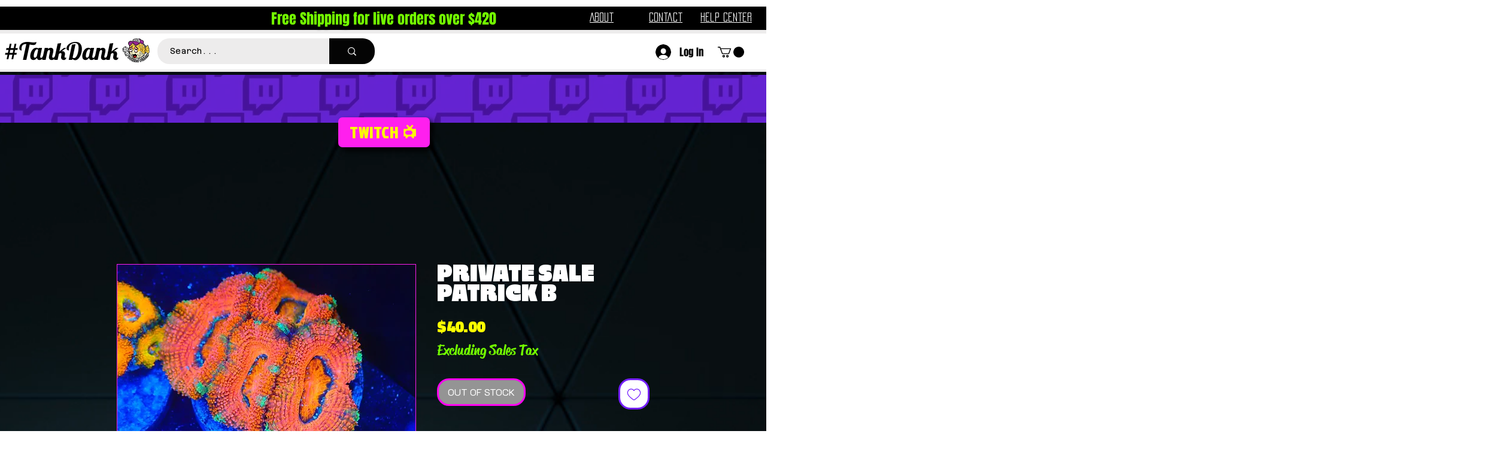

--- FILE ---
content_type: application/javascript
request_url: https://widget.gotolstoy.com/widget.js
body_size: 20573
content:
(function(){function t(e,a,o,i){Object.defineProperty(e,a,{get:o,set:i,enumerable:!0,configurable:!0})}var ie=typeof globalThis<"u"?globalThis:typeof self<"u"?self:typeof window<"u"?window:typeof global<"u"?global:{},re={},Z={},r=ie.parcelRequire94c2;r==null&&(r=function(e){if(e in re)return re[e].exports;if(e in Z){var a=Z[e];delete Z[e];var o={id:e,exports:{}};return re[e]=o,a.call(o.exports,o,o.exports),o.exports}var i=new Error("Cannot find module '"+e+"'");throw i.code="MODULE_NOT_FOUND",i},r.register=function(a,o){Z[a]=o},ie.parcelRequire94c2=r);var g=r.register;g("jHnDr",function(e,a){t(e.exports,"register",function(){return o},function(f){return o=f}),t(e.exports,"resolve",function(){return i},function(f){return i=f});var o,i,n=new Map;function c(f,l){for(var y=0;y<l.length-1;y+=2)n.set(l[y],{baseUrl:f,path:l[y+1]})}function s(f){var l=n.get(f);if(l==null)throw new Error("Could not resolve bundle with id "+f);return new URL(l.path,l.baseUrl).toString()}o=c,i=s}),g("2372k",function(e,a){t(e.exports,"getBundleURL",function(){return o},function(x){return o=x});var o,i,n,c={};function s(x){var p=c[x];return p||(p=f(),c[x]=p),p}function f(){try{throw new Error}catch(p){var x=(""+p.stack).match(/(https?|file|ftp|(chrome|moz|safari-web)-extension):\/\/[^)\n]+/g);if(x)return l(x[2])}return"/"}function l(x){return(""+x).replace(/^((?:https?|file|ftp|(chrome|moz|safari-web)-extension):\/\/.+)\/[^/]+$/,"$1")+"/"}function y(x){var p=(""+x).match(/(https?|file|ftp|(chrome|moz|safari-web)-extension):\/\/[^/]+/);if(!p)throw new Error("Origin not found");return p[0]}o=s,i=l,n=y}),g("aQK74",function(e,a){t(e.exports,"sendAnalyticsToExternalSource",function(){return b}),t(e.exports,"setImpressionByPublishId",function(){return F}),t(e.exports,"registerSiteActivityListenerIfNeeded",function(){return d}),t(e.exports,"sendPageVisitEvent",function(){return B});var o=r("50h3S"),i=r("8ptJJ"),n=r("kCbDV"),c=r("bvKjB"),s=r("93NPo"),f=r("dNsZ9"),l=r("tZRsn"),y=r("i1NbZ"),x=r("kK0IS"),p=r("eSOI5"),S=r("6QfcD"),R=r("izL3O");const T=864e5,I=h=>`tolstoy${(0,s.uppercaseFirstChar)(h)}`,b=h=>{(0,s.verifyUserConsent)()&&(Y(h),A(h))},A=h=>{const{data:{name:O,text:_,facebookAnalyticsID:$,playlist:N,collectInfoType:M}}=h;if(!window.fbq||!$||!N)return;const U=`tolstoy-${N}`;switch(O){case o.PLAYER_EVENT_NAMES.sessionStart:w($,`${U}-click`,{value:"Start Tolstoy"});break;case o.PLAYER_EVENT_NAMES.clickCta:w($,`${U}-click`,{value:_});break;case o.PLAYER_EVENT_NAMES.submitInput:w($,`${U}-input`,{value:_});break;case o.PLAYER_EVENT_NAMES.collectInfo:w($,`${U}-${o.PLAYER_EVENTS.collectInfo}`,{value:M});break;case o.PLAYER_EVENT_NAMES.videoResponse:w($,`${U}-${o.PLAYER_EVENTS.videoResponse}`);break;case o.PLAYER_EVENT_NAMES.imageResponse:w($,`${U}-${o.PLAYER_EVENTS.imageResponse}`);break;case o.PLAYER_EVENT_NAMES.audioResponse:w($,`${U}-${o.PLAYER_EVENTS.audioResponse}`);break;case o.PLAYER_EVENTS.sessionEnd:w($,`${U}-${o.PLAYER_EVENTS.sessionEnd}`);break}},w=(h,O,_)=>{window.fbq("trackSingleCustom",h,O,_)},Y=h=>{const{data:{name:O,text:_,googleAnalyticsID:$,playlist:N,collectInfoType:M,productNames:U,totalTime:H,videoName:Q,type:X,direction:z}}=h;if(!window.gtag&&!window.dataLayer&&!window.ga||!$||!N)return;const j=`tolstoy-${N}`;switch(O){case c.EVENT_NAMES.pageView:break;case o.PLAYER_EVENTS.sessionStart:case o.PLAYER_EVENT_NAMES.sessionStart:m($,j,o.PLAYER_EVENT_NAMES.sessionStart),m($,j,"click","Start Tolstoy");break;case o.PLAYER_EVENT_NAMES.clickCta:m($,j,O,_);break;case o.PLAYER_EVENT_NAMES.collectInfo:m($,j,O,M);break;case o.PLAYER_EVENT_NAMES.submitInput:case o.PLAYER_EVENT_NAMES.imageResponse:case o.PLAYER_EVENT_NAMES.audioResponse:case o.PLAYER_EVENT_NAMES.videoResponse:case o.PLAYER_EVENT_NAMES.sessionEnd:m($,j,O);break;case c.EVENT_NAMES.tolstoyModalClose:m($,j,c.EVENT_NAMES.tolstoyModalClose,H);break;case c.EVENT_NAMES.videoLoaded:U&&m($,j,"tolstoyVideoLoaded-products",U),m($,j,"tolstoyVideoLoaded-videoName",Q);break;case c.EVENT_NAMES.feedProductModalOpen:case c.EVENT_NAMES.feedProductModalClose:case c.EVENT_NAMES.clickViewProduct:case c.EVENT_NAMES.openProductPageClick:m($,j,I(O),U);break;case c.EVENT_NAMES.feedPlay:case c.EVENT_NAMES.feedPause:case c.EVENT_NAMES.videoMuted:case c.EVENT_NAMES.videoUnmuted:case c.EVENT_NAMES.videoWatched:m($,j,I(O),Q);break;case c.EVENT_NAMES.openShareLink:m($,j,I("openShareLink"),X);break;case c.EVENT_NAMES.feedNavigationArrowClick:case c.EVENT_NAMES.feedScroll:m($,j,I(O),z);break;default:m($,j,I(O),_)}},m=(h,O,_,$)=>{(0,s.verifyUserConsent)()&&(window.gtag?window.gtag("event",_,{event_category:O,event_label:$,send_to:h}):window.dataLayer&&window.dataLayer.push({event:_,event_category:O,event_label:$,send_to:h}))},V={},F=(h,O)=>{V[h]=V[h]||O};let K=!1;const d=()=>{if(!K)try{const h=(0,S.getAppKey)();E({appKey:h}),K=!0}catch(h){console.error(h),window.tolstoyCaptureError?.(h)}},E=({appKey:h}={})=>{let O=0,_=!1;if((0,p.setNotVisibileOpenedTolstoyPublishId)(null),!(0,f.validateUUID)(h))return;const $=({now:N,performanceNow:M})=>{_=!1;let U=(0,p.getTolstoysActivity)();P(N,U),U=(0,p.getTolstoysActivity)();const H=Math.round(M-O),Q=(0,p.getSessionUniqueId)(),X=v(U),z=window.location.href.split("?")[0],j=(0,y.getCurrentPageProductId)(),ce={appKey:h,sessionUniqueId:Q,timestamp:new Date().toISOString(),anonymousId:(0,p.getAndSetAnonymousId)(),storeUrl:(0,R.getShop)(),siteActivity:X,eventName:n.SITE_ACTIVITY_EVENT_NAME,timeOnPage:H,pageUrl:z,currentPageProductId:j};(0,x.createSiteActivityEvent)(ce),_=!0,(0,p.clearTolstoyActivity)()};document.addEventListener("visibilitychange",()=>{try{const N=Date.now(),M=window.performance.now();document.visibilityState==="visible"&&(O=M,_=!1,C(N)),document.visibilityState==="hidden"&&!_&&$({now:N,performanceNow:M})}catch(N){console.error(N),window.tolstoyCaptureError?.(N)}}),window.addEventListener("beforeunload",()=>{if(!_)try{const N=Date.now(),M=window.performance.now();$({now:N,performanceNow:M})}catch(N){console.error(N),window.tolstoyCaptureError?.(N)}})},v=h=>{const O={};for(const[_,$]of Object.entries(V)){const N=h[_];!N?.length&&!O[_]&&(O[_]={activity:{},totalTime:0,impression:$});const M=k({publishId:_,activities:N});let U=0;for(const H of Object.values(M))U+=H;O[_]={activity:M,totalTime:U,impression:$}}return O},k=({publishId:h,activities:O})=>{if(!h||!O?.length)return{};const _=Date.now(),$={},N={};for(const{timeStamp:M,type:U,sessionId:H}of O)N[H]=N[H]||0,$[H]===void 0&&($[H]=!1),(0,l.getIsActiveWidgetEvent)(U)&&!$[H]&&($[H]=!0,N[H]-=M),(0,l.getIsInactiveWidgetEvent)(U)&&$[H]&&($[H]=!1,N[H]+=M);for(const[M,U]of Object.entries($))U&&(N[M]+=_),(N[M]<=0||N[M]>T)&&delete N[M];return N},L=h=>Object.entries(h).find(([O,_])=>{if(_.length===0)return;const $=_[_.length-1].type;return(0,l.getIsActiveWidgetEvent)($)})?.[0],C=h=>{const O=(0,p.getNotVisibleOpenedTolstoyPublishId)(),_=(0,p.getSessionId)();!O||!_||((0,p.pushTolstoyActivity)({publishId:O,timeStamp:h,type:i.WIDGET_MESSAGES_EVENTS.OPEN,sessionId:_}),(0,p.setNotVisibileOpenedTolstoyPublishId)(null))},P=(h,O)=>{const _=L(O),$=(0,p.getSessionId)();!_||!$||((0,p.pushTolstoyActivity)({publishId:_,timeStamp:h,type:i.WIDGET_MESSAGES_EVENTS.CLOSE,sessionId:$}),(0,p.setNotVisibileOpenedTolstoyPublishId)(_))},B=()=>{const h=(0,S.getAppKey)();if(!h)return;const O=window.location.href.split("?")[0],_=(0,y.getCurrentPageProductId)(),$={appKey:h,sessionUniqueId:(0,p.getSessionUniqueId)(),createdAt:new Date().toISOString(),anonymousId:(0,p.getAndSetAnonymousId)(),appUrl:(0,R.getShop)(),eventName:n.PAGE_VISIT_EVENT_NAME,parentUrl:O,currentPageProductId:_};(0,x.createPageVisitEvent)($)}}),g("50h3S",function(e,a){t(e.exports,"PLAYER_EVENTS",function(){return o}),t(e.exports,"PLAYER_EVENT_NAMES",function(){return i});const o={pageView:"pageView",sessionStart:"sessionStart",sessionEnd:"sessionEnd",videoPause:"videoPause",videoStart:"videoStart",videoResume:"videoResume",videoReplay:"videoReplay",clickCta:"clickCta",submitInput:"submitInput",collectInfo:"collectInfo",videoResponse:"videoResponse",audioResponse:"audioResponse",imageResponse:"imageResponse",tolstoyClick:"tolstoyClick",chapterSelected:"chapterSelected",chapterPickerOpened:"chapterPickerOpened",videoSeeked:"videoSeeked",shareClick:"shareClick",quizResult:"quizResult",autoplayStart:"autoplayStart"},i={sessionStart:"tolstoyStarted",sessionEnd:"tolstoyReachedEnd",clickCta:"tolstoyAnswerClicked",submitInput:"tolstoyInputSubmit",collectInfo:"tolstoyLeadFormSubmit",videoResponse:"tolstoyVideoSubmit",audioResponse:"tolstoyAudioSubmit",imageResponse:"tolstoyImageSubmit",openGorgias:"tolstoyOpenGorgias",hideGorgias:"tolstoyHideGorgias",openIntercom:"tolstoyOpenIntercom",hideIntercom:"tolstoyHideIntercom",openTawkTo:"tolstoyOpenTawkTo",hideTawkTo:"tolstoyHideTawkTo",openLiveChat:"tolstoyOpenLiveChat",hideLiveChat:"tolstoyHideLiveChat",openHubSpot:"tolstoyOpenHubSpot",hideHubSpot:"tolstoyHideHubSpot",openHelpScout:"tolstoyOpenHelpScout",hideHelpScout:"tolstoyHideHelpScout",openDrift:"tolstoyOpenDrift",hideDrift:"tolstoyHideDrift",openZendesk:"tolstoyOpenZendesk",hideZendesk:"tolstoyHideZendesk"}}),g("8ptJJ",function(e,a){t(e.exports,"TOLSTOY_ESCAPE_KEY_PRESSED_MESSAGE",function(){return o}),t(e.exports,"TOLSTOY_WATCHED_PRODUCT_IDS_MESSAGE",function(){return i}),t(e.exports,"SHOW_FEED_PRODUCT_MODAL_MESSAGE",function(){return n}),t(e.exports,"WIDGETS_MESSAGES",function(){return c}),t(e.exports,"SHOW_FEED_CART_MOBILE_MESSAGE",function(){return s}),t(e.exports,"TOLSTOY_MOVE_TO_URL",function(){return f}),t(e.exports,"TOLSTOY_CLOSE_MODAL_MESSAGE",function(){return l}),t(e.exports,"TOLSTOY_PLAYER_READY_MESSAGE",function(){return y}),t(e.exports,"FOCUS_CLOSE_BUTTON_MESSAGE",function(){return x}),t(e.exports,"WIDGET_MESSAGES_EVENTS",function(){return p}),t(e.exports,"ACTIVE_WIDGET_MESSAGES_EVENTS",function(){return S}),t(e.exports,"INACTIVE_WIDGET_MESSAGES_EVENTS",function(){return R}),t(e.exports,"PRE_CONFIG_MESSAGES",function(){return T}),t(e.exports,"RECHARGE_MESSAGING",function(){return I}),t(e.exports,"RECHARGE_WIDGET_DATA_MESSAGE",function(){return b}),t(e.exports,"REQUEST_RECHARGE_WIDGET_DATA_MESSAGE",function(){return A}),t(e.exports,"REQUEST_RECHARGE_ADD_TO_CART_MESSAGE",function(){return w});const o="tolstoyEscapeKeyPressed",i="tolstoyWatchedProductIds",n="showFeedProductModal",c="tolstoyWidgets",s="showFeedCartMobile",f="tolstoyMoveToUrl",l="tolstoyCloseModalMessage",y="tolstoyPlayerReady",x="focusCloseButton",p={OPEN:"open",CLOSE:"close",PLAY:"play",PAUSE:"pause"},S=[p.OPEN,p.PLAY],R=[p.CLOSE,p.PAUSE],T={ready:"tolstoyPreConfigMessengerReady",vodAssetIds:"tolstoyVodAssetIds"},I="rechargeMessaging",b="tolstoyRechargeWidgetData",A="tolstoyRequestRechargeWidgetData",w="tolstoyRequestRechargeAddToCart",Y="tolstoyRechargePostToCartResponse"}),g("kCbDV",function(e,a){t(e.exports,"CAROUSEL_EMBED_WIDGET",function(){return l}),t(e.exports,"IN_TILE_CAROUSEL_EMBED_WIDGET",function(){return y}),t(e.exports,"BUBBLE_WIDGET",function(){return x}),t(e.exports,"STORY_EMBED_WIDGET",function(){return p}),t(e.exports,"EMBED_WIDGET",function(){return S}),t(e.exports,"ON_YOU_WIDGET",function(){return R}),t(e.exports,"TILE_EMBED_WIDGET",function(){return T}),t(e.exports,"CENTERED_MODAL_WIDGET",function(){return I}),t(e.exports,"COLLECTION_TILE_EMBED_WIDGET",function(){return b}),t(e.exports,"COLLECTION_PAGE_TILE_EMBED_WIDGET",function(){return A}),t(e.exports,"STOP_SHOWING_WIDGET_TO",function(){return w}),t(e.exports,"EMBED_WIDGETS_CLASSNAMES",function(){return Y}),t(e.exports,"SITE_ACTIVITY_EVENT_NAME",function(){return m}),t(e.exports,"PAGE_VISIT_EVENT_NAME",function(){return V}),t(e.exports,"DOM_EXCEPTION_ERRORS",function(){return F}),t(e.exports,"DEFAULT_CART_QUANTITY",function(){return K}),t(e.exports,"WIDGET_SCRIPT_PARAMETERS",function(){return d}),t(e.exports,"URL_PARAMETERS",function(){return E}),t(e.exports,"PLACEHOLDER_PRODUCT_ID",function(){return v}),t(e.exports,"CAROUSEL_CREATOR_PROFILE_LINK_POSITION",function(){return k});var o=r("iG8TK"),i=r("hRKjm"),n=r("99pD6"),c=r("lPPKE"),s=r("4lhba"),f=r("fgRdL");const l="carousel",y="inTileCarousel",x="bubble",p="stories",S="embed",R="onYou",T="tile",I="centeredModal",b="collectionTile",A="collectionPageTile",w={clickedX:"stopShowingWidgetToClickedX",viewed:"stopShowingWidgetToViewed"},Y={[l]:o.PUBLIC_CLASSES.carousel,[p]:n.PUBLIC_CLASSES.story,[S]:i.PUBLIC_CLASSES.embed,[T]:c.PUBLIC_CLASSES.tile,[b]:s.PUBLIC_CLASSES.collectionTile,[A]:f.PUBLIC_CLASS},m="siteActivity",V="pageVisit",F={notAllowedError:"NotAllowedError",abortError:"AbortError"},K=1,d={shop:"shop",appKey:"app-key",productId:"product-id",shouldUseCache:"should-use-cache",cacheVersion:"cache-version"},E={tolstoyAutoOpen:"tolstoyAutoOpen",tolstoyAutoOpenOnYou:"autoOpenOnYou",tolstoyStartVideo:"tolstoyStartVideo",tolstoyMoneyFormat:"tolstoyMoneyFormat"},v="PRODUCT_ID",k={TOP:"top",BOTTOM:"bottom"}}),g("iG8TK",function(e,a){t(e.exports,"EMBED_CAROUSEL_MOTION",function(){return o}),t(e.exports,"CAROUSEL_TILE_NAME_LOCATION_TYPES",function(){return i}),t(e.exports,"PUBLIC_CLASSES",function(){return n}),t(e.exports,"MAX_TILE_NUMBER",function(){return c}),t(e.exports,"MIN_TILE_NUMBER",function(){return s}),t(e.exports,"MIN_WIDTH_FOR_TILE",function(){return f}),t(e.exports,"DEFAULT_DOT_OPACITY",function(){return l}),t(e.exports,"TILE_NAME_HEIGHT",function(){return y}),t(e.exports,"SPACING_HORIZONTAL",function(){return x}),t(e.exports,"DEFAULT_TILE_HEIGHT",function(){return p}),t(e.exports,"CAROUSEL_TYPE",function(){return S}),t(e.exports,"SPOTLIGHT_CAROUSEL_CONTENT_TILE_TYPE",function(){return R}),t(e.exports,"CAROUSEL_TITLE",function(){return T}),t(e.exports,"CAROUSEL_ARROW_CLICK_MODE",function(){return I}),t(e.exports,"NO_SOUND_TOOLTIP_DURATION_MS",function(){return b});const o={static:"static",dynamic:"dynamic",hoverOver:"hoverOver"},i={under:"under",over:"over"},n={carousel:"tolstoy-carousel",carouselContainer:"tolstoy-carousel-container",title:"tolstoy-carousel-title",videoCarouselContainer:"tolstoy-video-carousel-container",previousButton:"tolstoy-previous-button",nextButton:"tolstoy-next-button",arrowsContainer:"tolstoy-carousel-arrows-container",videosContainer:"tolstoy-carousel-videos-container",videoContainer:"tolstoy-carousel-video-container",video:"tolstoy-carousel-video",image:"tolstoy-carousel-image",dotsContainer:"tolstoy-dots-container",dot:"tolstoy-dot",playButtonContainer:"tolstoy-play-button-container",controlsContainer:"tolstoy-carousel-controls-container",expandButton:"tolstoy-carousel-expand-button",muteButton:"tolstoy-carousel-mute-button",playButton:"tolstoy-carousel-play-button",tileContainer:"tolstoy-carousel-tile-container",tile:"tolstoy-carousel-tile",centerTile:"tolstoy-carousel-center-tile",tileNameContainer:"tolstoy-tile-name-container",tileNameText:"tolstoy-carousel-tile-name-text",arrowButtonContainer:"tolstoy-carousel-arrow-button-container",arrowButton:"tolstoy-carousel-arrow-button",tileNameHeightPlaceholder:"tolstoy-tile-name-height-placeholder",productTile:"tolstoy-product-tile",productContent:"tolstoy-product-content",productTileImage:"tolstoy-product-tile-image",productTileTitle:"tolstoy-product-tile-title",tileText:"tolstoy-tile-text",variantTile:"tolstoy-product-variant-tile",variantTileIcon:"tolstoy-product-variant-tile-icon",variantTileTitle:"tolstoy-product-variant-tile-title",productTilePrice:"tolstoy-product-tile-price",productTileSubtitle:"tolstoy-product-tile-subtitle",productTileButton:"tolstoy-product-tile-button",productTileArrow:"tolstoy-product-tile-arrow",productTileFallback:"tolstoy-product-tile-fallback",descriptionTile:"tolstoy-description-tile",descriptionTileContent:"tolstoy-description-tile-content",descriptionTileButton:"tolstoy-description-tile-button",progressBarContainer:"tolstoy-carousel-progress-bar-container",progressBar:"tolstoy-carousel-progress-bar"},c=6,s=2,f=80,l=.3,y=80,x=12,p=416,S={DEFAULT:"default",SPOTLIGHT:"spotlight"},R={product:"product",videoName:"videoName",none:"none"},T={shoppableVideoCarousel:"Shoppable Video Carousel",viewProduct:"View Product"},I={SCROLLS_CAROUSEL:"scrollsCarousel",SCROLLS_VIDEO:"scrollsVideo"},b=3e3}),g("hRKjm",function(e,a){t(e.exports,"PUBLIC_CLASSES",function(){return o}),t(e.exports,"ASPECT_RATIO_9_16",function(){return i});const o={embed:"tolstoy-embed",iframe:"tolstoy-embed-iframe",videoPreview:"tolstoy-embed-video-preview",videoContainer:"tolstoy-embed-video-container",playButtonContainer:"tolstoy-embed-play-button-container",startText:"tolstoy-embed-start-text",startButtonContainer:"tolstoy-embed-start-button-container",startButton:"tolstoy-embed-start-button",embedContainer:"tolstoy-embed-container"},i=9/16}),g("99pD6",function(e,a){t(e.exports,"PUBLIC_CLASSES",function(){return i}),t(e.exports,"POSTER_SUFFIX",function(){return n}),t(e.exports,"STORIES_IMAGE_EXTENSION",function(){return s}),t(e.exports,"EMBED_STORY_MOTION",function(){return f}),t(e.exports,"STORIES_ITEMS_SIZE_TYPES",function(){return l}),t(e.exports,"STORIES_NAME_LOCATION",function(){return y}),t(e.exports,"DEFAULT_STORIES_ITEMS_SIZE_TYPE",function(){return x}),t(e.exports,"DEFAULT_STORIES_ITEMS_PER_ROW",function(){return p}),t(e.exports,"DEFAULT_STORIES_SIZE",function(){return S}),t(e.exports,"DEFAULT_STORIES_SPACING",function(){return R}),t(e.exports,"STORIES_ITEM_MAX_FIXED_SIZE",function(){return T}),t(e.exports,"STORIES_HIGHER_IMAGE_RESOLUTION_SIZE",function(){return I});var o=r("iG8TK");const i={story:"tolstoy-stories",storiesMainContainer:"tolstoy-stories-main-container",storiesContainer:"tolstoy-stories-container",tilesContainer:"tolstoy-stories-tiles-container",tileName:"tolstoy-stories-tile-name",storyTile:"tolstoy-stories-tile",storyImage:"tolstoy-stories-story-image",storyVideo:"tolstoy-stories-story-video",plusTile:"tolstoy-stories-plus-tile",storyName:"tolstoy-stories-story-name",titleContainer:"tolstoy-stories-title",plusTileContainer:"tolstoy-stories-plus-tile-container",previousButton:"tolstoy-stories-previous-button",nextButton:"tolstoy-stories-next-button",onYouButton:"tolstoy-stories-on-you-button",onlyOnYouButton:"tolstoy-stories-only-on-you-button",playButtonContainer:"tolstoy-stories-play-button-container"},n=".0000000.jpg",s=`.avatar${n}`,f={static:o.EMBED_CAROUSEL_MOTION.static,dynamic:o.EMBED_CAROUSEL_MOTION.dynamic},l={responsive:"responsive",fixed:"fixed"},y={below:"below",overlay:"overlay"},x=l.fixed,p=8,S=80,R=8,T=240,I=200}),g("lPPKE",function(e,a){t(e.exports,"PUBLIC_CLASSES",function(){return o});const o={tile:"tolstoy-tile",tileContainer:"tolstoy-tile-container",video:"tolstoy-tile-video",nativeCaptionsTrack:"tolstoy-tile-native-captions-track",customCaptionsTrack:"tolstoy-tile-custom-captions-track",imageOverlay:"tolstoy-tile-image-overlay",image:"tolstoy-tile-image",controlsOverlay:"tolstoy-tile-controls-overlay",controlsContainer:"tolstoy-tile-controls",playButtonOverlay:"tolstoy-tile-play-button-overlay",playButtonContainer:"tolstoy-tile-play-button-container",playButtonLabelContainer:"tolstoy-tile-play-button-label-container",playButtonLabel:"tolstoy-tile-play-button-label",timebarWrapper:"tolstoy-tile-timebar-wrapper",timebarContainer:"tolstoy-tile-timebar-container",timebar:"tolstoy-tile-timebar",timeIndicator:"tolstoy-tile-time-indicator",muteButton:"tolstoy-tile-mute-button",fullScreenButton:"tolstoy-tile-full-screen-button",togglesContainer:"tolstoy-tile-toggles",captionsButton:"tolstoy-tile-captions-button"}}),g("4lhba",function(e,a){t(e.exports,"PUBLIC_CLASSES",function(){return o}),t(e.exports,"PLAY_MODE",function(){return i}),t(e.exports,"PLAY_VIDEOS",function(){return n}),t(e.exports,"VIDEO_PLAYBACK_MODE",function(){return c}),t(e.exports,"TILE_CLICK_MODE",function(){return s}),t(e.exports,"TILE_DATA_KEY",function(){return f}),t(e.exports,"MAX_PARENT_TRAVERSAL_DEPTH",function(){return l}),t(e.exports,"DEFAULT_SETTINGS",function(){return y});const o={collectionTile:"tolstoy-collection-tile",collectionTileHoverWrapper:"tolstoy-collection-tile-hover-wrapper",video:"tolstoy-collection-tile-video",controlsContainer:"tolstoy-collection-tile-controls-container",playButton:"tolstoy-collection-tile-play-button",muteButton:"tolstoy-collection-tile-mute-button"},i={AUTOPLAY:"autoplay",CLICK:"click",HOVER:"hover"},n={CONSECUTIVELY:"consecutively",SIMULTANEOUSLY:"simultaneously"},c={LOOP:"loop",PLAY_ONCE:"playOnce"},s={PDP:"pdp",PLAY:"play"},f="data-tolstoy-collection-tile-key",l=10,y={playMode:i.AUTOPLAY,playVideos:n.CONSECUTIVELY,autoplayDelay:1,minProductsBetweenVideos:2,mutedByDefault:!1,tileClickMode:s.PDP,shouldHideVideoWhenNotPlaying:!0,controls:{play:{enabled:!1,backgroundEnabled:!0,backgroundColor:"#0000004d",borderEnabled:!1,borderColor:"#ffffff",opacity:1},mute:{enabled:!1,backgroundEnabled:!0,backgroundColor:"#0000004d",borderEnabled:!1,borderColor:"#ffffff",opacity:1}}}}),g("fgRdL",function(e,a){t(e.exports,"PUBLIC_CLASS",function(){return i});const o="collectionPageTile",i="tolstoy-collection-page-tile"}),g("bvKjB",function(e,a){t(e.exports,"EVENT_NAMES",function(){return o});const o={embedView:"embedView",embedPlay:"embedPlay",embedPause:"embedPause",embedMute:"embedMute",embedUnmute:"embedUnmute",embedExpand:"embedExpand",tolstoyModalClose:"tolstoyModalClose",feedProductModalOpen:"feedProductModalOpen",feedProductModalClose:"feedProductModalClose",videoLoaded:"videoLoaded",pageView:"pageView",clickViewProduct:"clickViewProduct",openProductPageClick:"openProductPageClick",feedPlay:"feedPlay",feedPause:"feedPause",videoMuted:"videoMuted",videoUnmuted:"videoUnmuted",videoWatched:"videoWatched",openShareLink:"Open Share Link",feedNavigationArrowClick:"feedNavigationArrowClick",feedScroll:"feedScroll",sessionStart:"sessionStart",tolstoyStarted:"tolstoyStarted",abTestInitialized:"abTestInitialized",onYouClick:"onYouClick"}}),g("93NPo",function(e,a){t(e.exports,"uppercaseFirstChar",function(){return c}),t(e.exports,"getSafeParameter",function(){return s}),t(e.exports,"getRandomNumberBetweenTwoIntegers",function(){return f}),t(e.exports,"generateUUID",function(){return l}),t(e.exports,"logDevelopmentMessage",function(){return p}),t(e.exports,"logDevelopmentError",function(){return S}),t(e.exports,"getIsIOS",function(){return R}),t(e.exports,"getIsAndroid",function(){return I}),t(e.exports,"getIsMobile",function(){return b}),t(e.exports,"debounce",function(){return A}),t(e.exports,"sleep",function(){return w}),t(e.exports,"safeRoundNumber",function(){return Y}),t(e.exports,"removeHtmlTags",function(){return m}),t(e.exports,"isNullOrUndefined",function(){return V}),t(e.exports,"formatTime",function(){return F}),t(e.exports,"verifyUserConsent",function(){return K});var o=r("2Aomz"),i=r("hlJEM"),n=r("lxjfR");const c=d=>d?.length?`${d[0]?.toUpperCase()}${d?.slice(1)}`:"",s=d=>{if(!("URLSearchParams"in window))return null;try{return new URLSearchParams(window.location?.search).get(d)}catch(v){if(v)return null}},f=(d,E)=>Math.floor(Math.random()*(E-d+1))+d,l=()=>{const d=E=>{const v=Math.floor(Math.random()*16);return(E==="x"?v:v&3|8).toString(16)};return"xxxxxxxx-xxxx-4xxx-yxxx-xxxxxxxxxxxx".replace(/[xy]/g,d)},y=()=>o.NODE_ENV==="development",x=()=>y()||s("td")==="true",p=(...d)=>{x()&&console.log(...d)},S=d=>{x()&&console.error(d)},R=()=>/iPhone|iPad|iPod/.test(navigator.userAgent)||navigator.userAgent.includes("Mac")&&"ontouchend"in document,T=()=>/iPhone/.test(navigator.userAgent),I=()=>/android/i.test(navigator.userAgent),b=()=>R()||window.screen.width<=450||window.screen.height<=450,A=(d,E=300)=>{let v;return(...k)=>{clearTimeout(v),v=setTimeout(()=>{d(...k)},E)}},w=async(d=0)=>new Promise(E=>{setTimeout(E,d)}),Y=(d,E=1)=>{const v=Number(d);return Number.isNaN(v)?0:Number.isInteger(v)?v:Number.parseFloat(v.toFixed(E))},m=d=>d.replace(/<[^>]*>?/gm,""),V=d=>d==null,F=d=>{const E=Math.floor(d/60),v=Math.floor(d%60);return`${E}:${v.toString().padStart(2,"0")}`},K=()=>(0,n.getCookiePolicy)()===i.COOKIE_POLICIES.rejected?!1:window.Shopify?.customerPrivacy?.currentVisitorConsent?window.Shopify.customerPrivacy.currentVisitorConsent().analytics!=="no":!0}),g("2Aomz",function(e,a){t(e.exports,"API_BASE_URL",function(){return n}),t(e.exports,"API_LB_BASE_URL",function(){return c}),t(e.exports,"API_LB_CDN_BASE_URL",function(){return s}),t(e.exports,"PLAYER_URL",function(){return l}),t(e.exports,"ON_YOU_URL",function(){return y}),t(e.exports,"HERO_URL",function(){return x}),t(e.exports,"WIDGET_DOMAIN",function(){return p}),t(e.exports,"VIDEO_OUTPUT",function(){return S}),t(e.exports,"CREATE_VIDEO_RESOLUTIONS",function(){return R}),t(e.exports,"SITE_ACTIVITY_EVENT_URL",function(){return T}),t(e.exports,"PAGE_VISIT_EVENT_URL",function(){return I}),t(e.exports,"NODE_ENV",function(){return b});const o="https://d39ynn9qmq2swd.cloudfront.net/public/published",i="https://tolstoyprojects221542-prod.s3.amazonaws.com/public/published",n="https://api.gotolstoy.com",c="https://apilb.gotolstoy.com",s="https://cf-apilb.gotolstoy.com",f="https://fyhmdsxdn7.execute-api.us-east-1.amazonaws.com/rule-groups/get",l="https://player.gotolstoy.com",y="https://play.gotolstoy.com/widget-v2/index.onyou-legacy-fullscreen.html",x="https://play.gotolstoy.com/hero",p="widget.gotolstoy.com",S="https://videos.gotolstoy.com",R="https://api.gotolstoy.com/migrations/recreate-video",T="https://analytics-v2.gotolstoy.com/site-activity",I="https://analytics-v2.gotolstoy.com/page-visit",b="production";var w={CONFIG_URL_CDN:o,CONFIG_URL:i,API_BASE_URL:n,API_LB_BASE_URL:c,API_LB_CDN_BASE_URL:s,GET_RULE_GROUPS_URL:f,PLAYER_URL:l,ON_YOU_URL:y,WIDGET_DOMAIN:p,VIDEO_OUTPUT:S,CREATE_VIDEO_RESOLUTIONS:R,SITE_ACTIVITY_EVENT_URL:T,PAGE_VISIT_EVENT_URL:I,NODE_ENV:b}}),g("hlJEM",function(e,a){t(e.exports,"TOLSTOY_CACHE_KEYS",function(){return o}),t(e.exports,"COOKIE_POLICIES",function(){return i});const o={TOLSTOY_HIDE_WIDGET_STORAGE_KEY:"tolstoy-hide-widget",TOLSTOY_SESSION_ID_KEY:"tolstoy-session-id",TOLSTOY_SESSION_UNIQUE_ID_KEY:"tolstoy-session-unique-id",TOLSTOY_PRODUCT_RECOMMENDATIONS:"tolstoy-product-recommendation",TOLSTOY_ANONYMOUS_ID:"tolstoy-anonymousId",TOLSTOY_REPLY:"tolstoy-reply",TOLSTOY_GROUP:"tolstoy-group",TOLSTOY_PUBLISH_ID:"tolstoy-publishId",TOLSTOY_ACTIVITY_KEY:"tolstoy-activity",TOLSTOY_NOT_VISIBLE_OPENED_PUBLISH_ID_KEY:"tolstoy-not-visible-opened-publish-id",TOLSTOY_INTERACTION_DATE:"tolstoy-interaction-date",IS_SHOPIFY_CART_ANONYMOUS_ID_SET_KEY:"tolstoy-is-shopify-cart-anonymous-id-set",TOLSTOY_COOKIE_POLICY:"tolstoy-cookie-policy",TOLSTOY_RECREATE_RESOLUTIONS_PREFIX:"tolstoy-recreate-resolutions",TOLSTOY_AB_TEST_GROUP:"tolstoy-ab-test-group"},i={accepted:"accepted",rejected:"rejected"}}),g("lxjfR",function(e,a){t(e.exports,"uuidv4",function(){return c}),t(e.exports,"getFromSessionStorage",function(){return f}),t(e.exports,"getFromLocalStorage",function(){return l}),t(e.exports,"getFromCache",function(){return x}),t(e.exports,"setToSessionStorage",function(){return p}),t(e.exports,"getCookiePolicy",function(){return b}),t(e.exports,"setLocalStorage",function(){return S}),t(e.exports,"setToCache",function(){return R}),t(e.exports,"removeFromSessionStorage",function(){return T}),t(e.exports,"removeFromCache",function(){return I}),t(e.exports,"setCookiePolicy",function(){return A}),t(e.exports,"setCookie",function(){return Y}),t(e.exports,"removeAllTolstoyKeysFromStorage",function(){return F});var o=r("hlJEM"),i=r("fvcet");const{TOLSTOY_COOKIE_POLICY:n}=o.TOLSTOY_CACHE_KEYS;function c(){return"xxxxxxxx-xxxx-4xxx-yxxx-xxxxxxxxxxxx".replace(/[xy]/g,function(d){const E=Math.trunc(Math.random()*16);return(d==="x"?E:E&3|8).toString(16)})}function s(d){try{return d()}catch(E){return window.tolstoyCaptureError?.(E),null}}function f(d){return s(()=>window.sessionStorage.getItem(d))}function l(d){return s(()=>localStorage.getItem(d))||f(d)}function y(d){return s(()=>{const E=document.cookie.split("; ").find(v=>v.startsWith(`${d}=`));return E?decodeURIComponent(E.split("=")[1]):null})}function x(d){return l(d)||f(d)||y(d)}function p(d,E,v=!1){s(()=>{if(!(b()===o.COOKIE_POLICIES.rejected&&!v))return window.sessionStorage.setItem(d,E)})}function S(d,E,v=!1){s(()=>{if(b()!==o.COOKIE_POLICIES.rejected)return localStorage.setItem(d,E);if(v)return window.sessionStorage.setItem(d,E)})}function R(d,E,v=!1){s(()=>{if(b()!==o.COOKIE_POLICIES.rejected)return localStorage.setItem(d,E);if(v)return window.sessionStorage.setItem(d,E)})}function T(d){return s(()=>window.sessionStorage.removeItem(d))}function I(d){return s(()=>{window.localStorage.removeItem(d),window.sessionStorage.removeItem(d),m(d)})}const b=()=>x(n),A=d=>{R(n,d,!0)},w=d=>{if(!d)return null;const E=d.split(".").filter(Boolean),v=[2,3].filter(k=>E.length>=k).map(k=>E.slice(-k).join("."));for(const k of v){const L=`___domain_test_${c()}`,C=`${L}=1; path=/; SameSite=None; Secure; domain=.${k};`;document.cookie=C;const P=document.cookie.includes(`${L}=1`);if(document.cookie=`${L}=; path=/; domain=.${k}; expires=Thu, 01 Jan 1970 00:00:00 UTC;`,P)return k}return null},Y=(d,E,v)=>{const k=window.location.hostname,L=v?`max-age=${v}; `:"",C=`${d}=${encodeURIComponent(E)}; path=/; ${L}Secure; SameSite=None;`,P=w(k);document.cookie=P?`${C}domain=.${P}; `:C},m=d=>{const E=window.location.hostname,v=w(E),k="expires=Thu, 01 Jan 1970 00:00:00 UTC;";v&&(document.cookie=`${d}=; path=/; domain=.${v}; ${k}`),document.cookie=`${d}=; path=/; ${k}`},V=d=>[...Object.values(o.TOLSTOY_CACHE_KEYS),...Object.values(i.Keys)].some(v=>d.includes(v));function F(){const d=document.cookie.split("; ");for(const E of d){const[v]=E.split("=");V(v.trim())&&m(v)}for(const E in localStorage)V(E)&&localStorage.removeItem(E);for(const E in sessionStorage)V(E)&&sessionStorage.removeItem(E)}(()=>{const d=document.cookie.split("; ");for(const E of d){const[v]=E.split("=");V(v.trim())&&m(v)}})()}),g("fvcet",function(e,a){t(e.exports,"Keys",function(){return o}),t(e.exports,"COOKIE_KEYS",function(){return i});const o={IDENTIFY_INFO_ID_KEY:"identifyInfoId",SESSION_COUNTER_KEY:"tolstoySessionCounter",LAST_SEEN_AT_KEY:"tolstoyLastSeenAtKey",FIRST_SEEN_AT_KEY:"tolstoyFirstSeenAtKey",TOLSTOY_VIEWERS_KEY:"tolstoyViewers",TOLSTOY_VIEWED_PRODUCTS:"tolstoyViewedProducts",CURRENT_CUSTOMER_EMAIL_KEY:"tolstoyCurrentCustomer",BUBBLE_TEXT_PREFIX:"bubbleText",NOTIFICATION_BADGE_PREFIX:"notificationBadge",RECREATE_NEW_RESOLUTION_PREFIX:"reCreateNewResolution"},i={TOLSTOY_INTERACTION:"_td_key_c",TOLSTOY_IS_ADDED_FROM_TOLSTOY_VARIANT_IDS:"_td_v_id"}}),g("dNsZ9",function(e,a){t(e.exports,"validateUUID",function(){return o});const o=i=>{const n=/^[\da-f]{8}-[\da-f]{4}-[0-5][\da-f]{3}-[089ab][\da-f]{3}-[\da-f]{12}$/i;return i?.match(n)}}),g("tZRsn",function(e,a){t(e.exports,"getIsActiveWidgetEvent",function(){return i}),t(e.exports,"getIsInactiveWidgetEvent",function(){return n});var o=r("8ptJJ");const i=c=>o.ACTIVE_WIDGET_MESSAGES_EVENTS.includes(c),n=c=>o.INACTIVE_WIDGET_MESSAGES_EVENTS.includes(c)}),g("i1NbZ",function(e,a){t(e.exports,"getParameterFromWidgetScripts",function(){return s}),t(e.exports,"getEmbedProductId",function(){return f}),t(e.exports,"getCurrentPageProductId",function(){return l}),t(e.exports,"getShouldUseCache",function(){return y}),t(e.exports,"getCacheVersion",function(){return x});var o=r("kCbDV"),i=r("2Aomz");const n=(p,S)=>{const R=p.src;return new URL(R).searchParams.get(S)},c=(p,S)=>p.getAttribute(`data-${S}`),s=p=>{const S=document.querySelectorAll(`script[src*="${i.WIDGET_DOMAIN}"]`);for(const R of S){const T=c(R,p)||n(R,p);if(T)return T}},f=p=>{const S=p?.dataset?.productId;return S==="{{ product.id }}"?null:S},l=()=>{const p=s(o.WIDGET_SCRIPT_PARAMETERS.productId);if(p)return p;const{stories:S,carousel:R,embed:T,tile:I}=o.EMBED_WIDGETS_CLASSNAMES,b=document.querySelectorAll(`.${S}, .${R}, .${T}, .${I}`);for(const A of b){const w=f(A);if(w)return w}},y=()=>{const p=s(o.WIDGET_SCRIPT_PARAMETERS.shouldUseCache),S=s(o.WIDGET_SCRIPT_PARAMETERS.shop);return p==="true"&&!(S==="rubkik.myshopify.com"||S==="rubkik-dev.myshopify.com")},x=()=>s(o.WIDGET_SCRIPT_PARAMETERS.cacheVersion)}),g("kK0IS",function(e,a){t(e.exports,"getAccountSettings",function(){return x}),t(e.exports,"getWidgetConfigV2",function(){return p}),t(e.exports,"getOffsiteWidgetConfig",function(){return S}),t(e.exports,"postUserIdentification",function(){return R}),t(e.exports,"getProjectConfig",function(){return T}),t(e.exports,"getConfigByUrl",function(){return I}),t(e.exports,"getConfigByProductId",function(){return b}),t(e.exports,"getCollectionTileConfigs",function(){return A}),t(e.exports,"getBubbleSettings",function(){return w}),t(e.exports,"getCollectionPageTileConfig",function(){return Y}),t(e.exports,"sendEvent",function(){return m}),t(e.exports,"createPlayerEvent",function(){return V}),t(e.exports,"createResolutions",function(){return F}),t(e.exports,"createSiteActivityEvent",function(){return v}),t(e.exports,"createPageVisitEvent",function(){return k});var o=r("2Aomz"),i=r("i1NbZ"),n=r("lUrCX"),c=r("93NPo"),s=r("6QfcD"),f=r("gxrY5"),l=r("izL3O");const y=()=>window.tolstoySettings?.shouldUseCache?o.API_LB_CDN_BASE_URL:o.API_LB_BASE_URL,x=async()=>{const L=(0,s.getAppKey)(),C=(0,l.getShop)()||window.Shopify?.shop,P=(0,i.getShouldUseCache)(),B=(0,i.getCacheVersion)(),h=P?o.API_LB_CDN_BASE_URL:o.API_LB_BASE_URL;let O,_;window.widget_V1_AccountSettingsPromise=new Promise(($,N)=>{O=$,_=N});try{const $=new URL(`${h}/widgets/global-config/getWidgetGlobalConfig`);$.searchParams.set("appKey",L),B&&$.searchParams.set("v",B),C&&$.searchParams.set("appUrl",C);const M=await(await fetch($.toString())).json();return O(M),M}catch($){_($),window.tolstoyCaptureError?.($,"Error loading account settings:")}},p=async({publishId:L,productId:C})=>{const P=(0,s.getAppKey)(),B=(0,i.getCacheVersion)(),O=(0,i.getShouldUseCache)()?o.API_LB_CDN_BASE_URL:o.API_LB_BASE_URL;if(window.tolstoyPreviewWidgetConfig)return window.tolstoyPreviewWidgetConfig;let _,$;window.widget_V1_WidgetConfigV2Promist=new Promise((N,M)=>{_=N,$=M});try{const N=new URL(`${O}/player-widget/config/getWidgetConfig`);B&&N.searchParams.set("v",B),P&&N.searchParams.set("appKey",P),L&&N.searchParams.set("publishId",L),C&&N.searchParams.set("productId",C);const U=await(await fetch(N.toString())).json();return window.tolstoyAppKey&&window.tolstoyAppKey.length>0&&U.appKey&&U.appKey.length>0&&U.appKey!==window.tolstoyAppKey?null:(_(U),U)}catch(N){$(N),window.tolstoyCaptureError?.(N,"Error loading config:")}},S=async({publishId:L,productId:C})=>{const P=(0,s.getAppKey)(),B=(0,i.getShouldUseCache)(),h=(0,i.getCacheVersion)(),O=B?o.API_LB_CDN_BASE_URL:o.API_LB_BASE_URL;try{const _=new URL(`${O}/player-widget/config/getOffsiteWidgetConfig`);P&&_.searchParams.set("appKey",P),L&&_.searchParams.set("publishId",L),C&&_.searchParams.set("productId",C),h&&_.searchParams.set("v",h);const $=await fetch(_.toString());if(!$.ok)return console.log("[Tolstoy] Offsite widget config not found for publishId:",L),null;const N=await $.json();return window.tolstoyAppKey&&window.tolstoyAppKey.length>0&&N.appKey&&N.appKey.length>0&&N.appKey!==window.tolstoyAppKey?null:N}catch(_){return console.log("[Tolstoy] Error loading offsite widget config:",_),null}},R=async L=>{try{return(0,c.verifyUserConsent)()?(await fetch(`${o.API_BASE_URL}/identify/identify`,{method:"POST",body:JSON.stringify({data:L})})).json():void 0}catch(C){window.tolstoyCaptureError?.(C,"Error updating identification:")}},T=async(L,C)=>{const P=(0,i.getCurrentPageProductId)(),B=y(),h=(0,i.getCacheVersion)(),O=(0,n.getFilteredSearchParams)({widgetType:C,productId:P,publishId:L,v:h});try{const $=await(await fetch(`${B}/settings/widget/by-publish-id?${O}`)).json();return window.tolstoyAppKey&&window.tolstoyAppKey.length>0&&$.appKey&&$.appKey.length>0&&$.appKey!==window.tolstoyAppKey?null:$}catch(_){window.tolstoyCaptureError?.(_,"Error loading config:")}},I=async L=>{const C=y(),P=(0,i.getCacheVersion)(),B=(0,n.getFilteredSearchParams)({...L,url:`${window.location.origin}${window.location.pathname}`,v:P});try{return(await fetch(`${C}/settings/widget/by-product-url?${B}`)).json()}catch(h){window.tolstoyCaptureError?.(h,"Error getting product page config:")}},b=async L=>{const C=y(),P=(0,i.getCacheVersion)(),B=(0,n.getFilteredSearchParams)({...L,v:P});try{return(await fetch(`${C}/settings/widget/by-product-id?${B}`)).json()}catch(h){window.tolstoyCaptureError?.(h,"Error getting product page config:")}},A=async(L,C)=>{const P=y(),B=(0,i.getCacheVersion)(),h=(0,n.getFilteredSearchParams)({appKey:L,collectionId:C,v:B});try{const _=await(await fetch(`${P}/settings/widget/get-collection-tile-config?${h}`)).json();if(Array.isArray(_)&&_.some($=>$.project&&$.collectionId)){const $=(0,l.getShop)()||window.Shopify?.shop;return _.filter(N=>N.project.appUrl===$)}}catch(O){window.tolstoyCaptureError?.(O,"Error getting collection tile config:")}return[]},w=async L=>{const C=new URLSearchParams(L);try{return(await fetch(`${o.API_LB_BASE_URL}/settings/bubble?${C.toString()}`)).json()}catch(P){window.tolstoyCaptureError?.(P,"Error getting bubble settings:")}},Y=async(L,C)=>{const P=y(),B=(0,i.getCacheVersion)(),h=(0,n.getFilteredSearchParams)({publishId:L,collectionId:C,v:B});try{return(await fetch(`${P}/settings/collection-page-tile-config?${h}`)).json()}catch(O){window.tolstoyCaptureError?.(O,"Error getting collection page tile config:")}},m=async L=>{if(window.location.origin!==void 0&&(0,c.verifyUserConsent)())try{return await fetch(`${o.API_BASE_URL}/events/event`,{method:"POST",headers:{Accept:"application/json","Content-Type":"application/json"},body:JSON.stringify(L)})}catch(C){window.tolstoyCaptureError?.(C,"Error sending page view:")}},V=(0,f.sendWithInitialDelay)(m),F=async L=>{try{return await fetch(`${o.CREATE_VIDEO_RESOLUTIONS}?publishId=${L}`)}catch(C){window.tolstoyCaptureError?.(C)}},K=!0,d=!0,E=L=>{const C=L?.siteActivity;return!C||C===""||Object.keys(C).length===0?!1:Object.values(C).some(P=>P?.totalTime>0)},v=(0,f.sendWithInitialDelay)(L=>{if(!(K&&!E(L))&&(0,c.verifyUserConsent)())try{window.navigator.sendBeacon(o.SITE_ACTIVITY_EVENT_URL,JSON.stringify(L))}catch(C){const P="Error occurred in createSiteActivityEvent";console.error(P,C),window.tolstoyCaptureError?.(C,P)}}),k=(0,f.sendWithInitialDelay)(L=>{if(!d&&(0,c.verifyUserConsent)())try{window.navigator.sendBeacon(o.PAGE_VISIT_EVENT_URL,JSON.stringify(L))}catch(C){const P="Error occurred in createPageVisitEvent";console.error(P,C),window.tolstoyCaptureError?.(C,P)}})}),g("lUrCX",function(e,a){t(e.exports,"getIsTheSameURL",function(){return s}),t(e.exports,"getUrlCustomParams",function(){return f}),t(e.exports,"getFilteredSearchParams",function(){return l}),t(e.exports,"isUrl",function(){return y}),t(e.exports,"getIsEmailCampaignProject",function(){return x}),t(e.exports,"getOffsiteParams",function(){return p});const o="www.",i=new RegExp("^((([A-Za-z]{3,9}:(?:\\/\\/)?)(?:[\\-;:&=\\+\\$,\\w]+@)?[A-Za-z0-9\\.\\-]+|(?:www\\.|[\\-;:&=\\+\\$,\\w]+@)[A-Za-z0-9\\.\\-]+)((?:\\/[\\+~%\\/\\.\\w\\-_]*)?\\??(?:[\\-\\+=&;%@\\.\\w_]*)#?(?:[\\.\\!\\/\\\\\\w]*))?)","i"),n=S=>S?!!i.test(S)||S.startsWith("tel:")||S.startsWith("mailto:")||S.startsWith("_self:"):!1,c=S=>{const R=S.replace(o,""),T=new URL(R);return`${T.origin}${T.pathname}${T.search}`},s=(S,R)=>!n(S)||!n(R)?!1:c(S)===c(R),f=()=>{const S=new URLSearchParams(window.location.search),R=new URLSearchParams;for(const[T,I]of S){const b=T.toLowerCase();T.length<50&&I.length<100&&(b.startsWith("custom_")||b.startsWith("utm_"))&&R.append(T,I)}return R},l=(S={})=>{const R=new URLSearchParams;for(const[T,I]of Object.entries(S))I!=null&&I!==""&&R.append(T,I);return R.toString()},y=S=>i.test(S),x=S=>new URLSearchParams(window.location.search).get("tolstoy")===S,p=()=>{try{const S=new URLSearchParams(window.location.search);return{tolstoy:S.get("tolstoy"),tolstoyOffsite:S.get("tolstoyOffsite")}}catch{return{tolstoy:null,tolstoyOffsite:null}}}}),g("6QfcD",function(e,a){t(e.exports,"getAppKey",function(){return c});var o=r("kCbDV"),i=r("i1NbZ");let n="";function c(){return window.tolstoyAppKey||n?window.tolstoyAppKey||n:(n=(0,i.getParameterFromWidgetScripts)(o.WIDGET_SCRIPT_PARAMETERS.appKey),n)}}),g("gxrY5",function(e,a){t(e.exports,"sendWithInitialDelay",function(){return s});const o=4e3;let i=!1;const n=[],c=()=>{for(;n.length>0;){const{eventFunction:f,args:l}=n.shift();f(...l)}};setTimeout(()=>{i=!0,c()},o);const s=f=>(...l)=>{if(i)return f(...l);n.push({eventFunction:f,args:l})}}),g("izL3O",function(e,a){t(e.exports,"getShop",function(){return n});var o=r("kCbDV"),i=r("i1NbZ");function n(){return(0,i.getParameterFromWidgetScripts)(o.WIDGET_SCRIPT_PARAMETERS.shop)||window.Shopify?.shop||""}}),g("eSOI5",function(e,a){t(e.exports,"getAndSetAnonymousId",function(){return d}),t(e.exports,"setPublishId",function(){return L}),t(e.exports,"getTolstoysActivity",function(){return C}),t(e.exports,"pushTolstoyActivity",function(){return P}),t(e.exports,"pushTolstoyViewedProducts",function(){return B}),t(e.exports,"clearTolstoyActivity",function(){return h}),t(e.exports,"setIsReply",function(){return _}),t(e.exports,"setTolstoyProductRecommendation",function(){return $}),t(e.exports,"getTolstoyViewers",function(){return M}),t(e.exports,"setTolstoyViewers",function(){return z}),t(e.exports,"getTolstoyInteractionDate",function(){return j}),t(e.exports,"setIdentifyInfoId",function(){return ce}),t(e.exports,"getIdentifyInfoId",function(){return tt}),t(e.exports,"removeIdentifyInfoId",function(){return ot}),t(e.exports,"setSessionCounter",function(){return rt}),t(e.exports,"getSessionCounter",function(){return nt}),t(e.exports,"setFirstSeenAt",function(){return st}),t(e.exports,"getFirstSeenAt",function(){return at}),t(e.exports,"setTolstoyInteractionDate",function(){return ct}),t(e.exports,"updateIsAddedFromTolstoyVariantIds",function(){return lt}),t(e.exports,"getTolstoyHideWidget",function(){return ft}),t(e.exports,"setTolstoyHideWidget",function(){return ut}),t(e.exports,"removeTolstoyHideWidget",function(){return pt}),t(e.exports,"getSessionId",function(){return $t}),t(e.exports,"setSessionId",function(){return Et}),t(e.exports,"removeSessionId",function(){return bt}),t(e.exports,"getSessionUniqueId",function(){return St}),t(e.exports,"getNotVisibleOpenedTolstoyPublishId",function(){return yt}),t(e.exports,"setNotVisibileOpenedTolstoyPublishId",function(){return gt}),t(e.exports,"updateTolstoyActivitySessionIdByPublishId",function(){return _t}),t(e.exports,"getIsShopifyCartAnonymousIdSet",function(){return xt}),t(e.exports,"setIsShopifyCartAnonymousIdSet",function(){return It}),t(e.exports,"setTolstoyRecreateResolution",function(){return vt}),t(e.exports,"getTolstoyRecreateResolution",function(){return ht}),t(e.exports,"setShowNotificationBadge",function(){return At}),t(e.exports,"getShowNotificationBadge",function(){return Nt}),t(e.exports,"setShowBubbleText",function(){return Ot}),t(e.exports,"getShowBubbleText",function(){return Ct}),t(e.exports,"setRecreateNewResolution",function(){return Rt}),t(e.exports,"getRecreateNewResolution",function(){return wt}),t(e.exports,"setAbTestGroup",function(){return Lt}),t(e.exports,"getAbTestGroup",function(){return Pt});var o=r("lY4N9"),i=r("hlJEM"),n=r("lxjfR"),c=r("fvcet");const{TOLSTOY_HIDE_WIDGET_STORAGE_KEY:s,TOLSTOY_SESSION_ID_KEY:f,TOLSTOY_SESSION_UNIQUE_ID_KEY:l,TOLSTOY_PRODUCT_RECOMMENDATIONS:y,TOLSTOY_ANONYMOUS_ID:x,TOLSTOY_REPLY:p,TOLSTOY_GROUP:S,TOLSTOY_PUBLISH_ID:R,TOLSTOY_ACTIVITY_KEY:T,TOLSTOY_NOT_VISIBLE_OPENED_PUBLISH_ID_KEY:I,TOLSTOY_INTERACTION_DATE:b,IS_SHOPIFY_CART_ANONYMOUS_ID_SET_KEY:A,TOLSTOY_RECREATE_RESOLUTIONS_PREFIX:w,TOLSTOY_AB_TEST_GROUP:Y}=i.TOLSTOY_CACHE_KEYS,m=2592e3;function V(u){return u?`${b}-${u}`:b}function F(){return(0,n.getFromCache)(x)}function K(u){!u||["undefined","false"].includes(u)||(0,n.setToCache)(x,u)}function d(){let D=((0,o.getIsTapcart)()?(0,o.getTapcartDeviceId)():null)||F()||(0,n.uuidv4)();return D==="false"&&(D=(0,n.uuidv4)()),K(D),D}function E(){return(0,n.getFromCache)(S)}function v(u){(0,n.setToCache)(S,u,!0)}function k(){return(0,n.getFromCache)(R)}function L(u){(0,n.setToCache)(R,u,!0)}function C(){return JSON.parse((0,n.getFromSessionStorage)(T)||"{}")}function P({publishId:u,timeStamp:D,type:G,sessionId:J}){const q=C()||{},mt=q[u]||[];q[u]=[...mt,{timeStamp:D,type:G,sessionId:J}],(0,n.setToSessionStorage)(T,JSON.stringify(q),!0)}const B=({publishId:u,productId:D})=>{const G=Q(),J=G[D]||[],q={interactionDate:new Date().toISOString(),publishId:u,productId:D};J.push(q),G[D]=J,X(G)},h=()=>{(0,n.setToSessionStorage)(T,"{}",!0)};function O(){return(0,n.getFromCache)(p)}function _(u){(0,n.setToCache)(p,u)}function $(){(0,n.setToCache)(y,!0)}function N(){return(0,n.getFromCache)(y)}const M=()=>JSON.parse((0,n.getFromLocalStorage)(c.Keys.TOLSTOY_VIEWERS_KEY)||"{}"),U=()=>M().abTest||{},H=u=>{const D=M();D.abTest=u,z(D)},Q=()=>JSON.parse((0,n.getFromCache)(c.Keys.TOLSTOY_VIEWED_PRODUCTS)||"{}"),X=u=>{(0,n.setToCache)(c.Keys.TOLSTOY_VIEWED_PRODUCTS,JSON.stringify(u))},z=u=>{(0,n.setLocalStorage)(c.Keys.TOLSTOY_VIEWERS_KEY,JSON.stringify(u))};function j(u){return(0,n.getFromCache)(V(u))||(0,n.getFromCache)(V())}function ce(u){(0,n.setLocalStorage)(c.Keys.IDENTIFY_INFO_ID_KEY,u)}function tt(){return(0,n.getFromLocalStorage)(c.Keys.IDENTIFY_INFO_ID_KEY)}function ot(){localStorage.removeItem(c.Keys.IDENTIFY_INFO_ID_KEY)}const rt=u=>{(0,n.setLocalStorage)(c.Keys.SESSION_COUNTER_KEY,u)},nt=()=>Number((0,n.getFromLocalStorage)(c.Keys.SESSION_COUNTER_KEY)),st=u=>{(0,n.setLocalStorage)(c.Keys.FIRST_SEEN_AT_KEY,u)},at=()=>(0,n.getFromLocalStorage)(c.Keys.FIRST_SEEN_AT_KEY);function ct(u,D){const G=new Date().toISOString();(0,n.setToCache)(V(u),G),it(D)}const it=u=>{(0,n.setCookie)(c.COOKIE_KEYS.TOLSTOY_INTERACTION,JSON.stringify({anonymousId:d(),appUrl:u}),m),(0,n.setLocalStorage)(c.COOKIE_KEYS.TOLSTOY_INTERACTION,JSON.stringify({anonymousId:d(),appUrl:u}),!0)},Ut=()=>{const u=(0,n.getFromCache)(c.COOKIE_KEYS.TOLSTOY_INTERACTION);return JSON.parse(u||"{}")},dt=()=>{const u=(0,n.getFromCache)(c.Keys.TOLSTOY_IS_ADDED_FROM_TOLSTOY_VARIANT_IDS);return JSON.parse(u||"[]")},lt=u=>{try{const D=dt();D.includes(u)||D.push(`${u}`),(0,n.setLocalStorage)(c.COOKIE_KEYS.TOLSTOY_IS_ADDED_FROM_TOLSTOY_VARIANT_IDS,JSON.stringify(D),!0),(0,n.setCookie)(c.COOKIE_KEYS.TOLSTOY_IS_ADDED_FROM_TOLSTOY_VARIANT_IDS,JSON.stringify(D),m)}catch{}},ft=u=>(0,n.getFromSessionStorage)(`${s}-${u}`),ut=u=>(0,n.setToSessionStorage)(`${s}-${u}`,"true",!0),pt=u=>window.sessionStorage.removeItem(`${s}-${u}`),$t=()=>(0,n.getFromSessionStorage)(f),Et=u=>(0,n.setToSessionStorage)(f,u,!0),bt=()=>(0,n.removeFromSessionStorage)(f),St=()=>{const u=(0,n.getFromSessionStorage)(l);return u||Tt()},Tt=()=>{const u=(0,n.uuidv4)();return(0,n.setToSessionStorage)(l,u,!0),u},yt=()=>{const u=(0,n.getFromSessionStorage)(I);return!u||u==="null"?null:u},gt=u=>(0,n.setToSessionStorage)(I,u,!0),_t=(u,D)=>{const G=C()||{},J=G[u]||[];if(!J?.length)return;const q=J[J.length-1];q.sessionId=D,(0,n.setToSessionStorage)(T,JSON.stringify(G),!0)},xt=()=>(0,n.getFromSessionStorage)(A),It=u=>(0,n.setToSessionStorage)(A,u),vt=u=>(0,n.setLocalStorage)(`${w}-${u}`,"true",!0),ht=u=>(0,n.getFromLocalStorage)(`${w}-${u}`),At=(u,D)=>(0,n.setLocalStorage)(`${c.Keys.NOTIFICATION_BADGE_PREFIX}-${u}`,D,!0),Nt=u=>(0,n.getFromLocalStorage)(`${c.Keys.NOTIFICATION_BADGE_PREFIX}-${u}`),Ot=(u,D,G)=>(0,n.setLocalStorage)(`${c.Keys.BUBBLE_TEXT_PREFIX}-${u}-${D}`,G,!0),Ct=(u,D)=>(0,n.getFromLocalStorage)(`${c.Keys.BUBBLE_TEXT_PREFIX}-${u}-${D}`),Rt=(u,D)=>(0,n.setLocalStorage)(`${c.Keys.RECREATE_NEW_RESOLUTION_PREFIX}-${u}`,D,!0),wt=u=>(0,n.getFromLocalStorage)(`${c.Keys.RECREATE_NEW_RESOLUTION_PREFIX}-${u}`),Lt=(u,D)=>(0,n.setLocalStorage)(`${Y}-${u}`,D,!0),Pt=u=>(0,n.getFromLocalStorage)(`${Y}-${u}`)}),g("lY4N9",function(e,a){t(e.exports,"getIsTapcart",function(){return i}),t(e.exports,"getTapcartDeviceId",function(){return n}),t(e.exports,"isTapcartDashboard",function(){return c});const o="custom-blocks.tapcart.com",i=()=>!!(window?.Tapcart?.isInitialized||document.location?.host?.includes(o)),n=()=>window?.Tapcart?.variables?.device?.id?.toLowerCase(),c=()=>window?.location?.hostname?.includes&&window.location.hostname.includes("app.tapcart.com")}),g("xb7kn",function(e,a){t(e.exports,"tolstoyWidgetReady",function(){return i}),t(e.exports,"tolstoyPlayerReady",function(){return n});var o=r("8ptJJ");const i=()=>{const c=new CustomEvent("tolstoyWidgetReady");window.dispatchEvent(c)},n=()=>{const c=new CustomEvent(o.TOLSTOY_PLAYER_READY_MESSAGE);window.dispatchEvent(c)}}),g("aEodP",function(e,a){t(e.exports,"INTERNAL_EVENTS",function(){return A});const A={...{modalOpen:"tolstoyModalOpen",playerReady:"tolstoyPlayerReady",toggleFeedCloseButton:"toggleFeedCloseButton",showFeedProductModal:"showFeedProductModal",reportModalOpen:"tolstoyReportModalOpen",reportModalClose:"tolstoyReportModalClose",modalMessagingReady:"tolstoyModalMessagingReady",closePlayer:"tolstoyClosePlayer",userEmailUpdate:"tolstoyUserEmailUpdate"},...{isRebuyAppInstalled:"tolstoyIsRebuyAppInstalled",openRebuyCart:"tolstoyOpenRebuyCart",rebuyCartShown:"rebuyCartShown",rebuyCartHidden:"rebuyCartHidden"},...{openKendoModal:"tolstoyOpenKendoModal",changeZIndex:"tolstoyChangeZIndex"},...{isAfterpayAppInstalled:"tolstoyIsAfterpayAppInstalled"},...{getProductsMetafields:"getProductsMetafields",returnProductsMetafields:"returnProductsMetafields"},...{productCardClick:"tolstoyProductCardClick"},...{spotlightCarouselQuickShopClick:"tolstoySpotlightCarouselQuickShopClick"},...{externalEventSubscribed:"tolstoyExternalEventSubscribed",productCardClickSubscribed:"tolstoyProductCardClickSubscribed"},...{isTapcart:"tolstoyIsTapcart",openTapcartProduct:"tolstoyOpenTapcartProduct"},...{setAnonymousIdToCart:"tolstoySetAnonymousIdToCart",blockAnonymousIdToCart:"tolstoyBlockAnonymousIdToCart",addToCart:"tolstoyAddToCart",addToCartSuccess:"tolstoyAddToCartSuccess",addToCartError:"tolstoyAddToCartError",addToCartSoldOut:"tolstoyAddToCartSoldOut",addToCartDisableDefault:"tolstoyAddToCartDisableDefault",cartItemQuantityChange:"tolstoyCartItemQuantityChange",cartItemQuantityChangeSuccess:"tolstoyCartItemQuantityChangeSuccess",cartItemQuantityChangeError:"tolstoyCartItemQuantityChangeError",cartDataRequest:"tolstoyCartDataRequest",cartDataResponse:"tolstoyCartDataResponse"},...{loginWithMultipassUrlRequest:"tolstoyLoginWithMultipassUrl",loginWithMultipassUrlResponse:"tolstoyLoginWithMultipassUrlResponseMessage"},...{productRecommendationsRequest:"tolstoyProductRecommendationsRequest",productRecommendationsResponse:"tolstoyProductRecommendationsResponse"},...{requestProductsUpdate:"tolstoyRequestProductsUpdate",productUpdateResponse:"tolstoyProductUpdateResponse",moveToUrl:"tolstoyMoveToUrl",isNonBaseCurrency:"tolstoyIsNonBaseCurrency"},...{urlChange:"urlChange",urlLocaleUpdate:"tolstoyUrlLocaleUpdate"},...{openCommerceSettingsUpdate:"tolstoyOpenCommerceSettingsUpdate"},acceptCookiePolicy:"acceptCookiePolicy",rejectCookiePolicy:"rejectCookiePolicy"}}),g("519R9",function(e,a){t(e.exports,"default",function(){return s});var o=r("dEa8z"),i=r("93NPo");class n extends o.default{constructor(){if(n.instance)return n.instance;super({shouldArchivePastEvents:!0}),n.instance=this}eventHandler=l=>{const{data:y={}}=l,{eventName:x}=y;if(this.eventCallbacks[x])for(const p of this.eventCallbacks[x])p(l)};postMessage=l=>{const y=l.transmissionId||(0,i.generateUUID)();return super.postMessage({...l,transmissionId:y}),y};init=()=>{this.initListener(this.eventHandler)}}const c=new n;Object.freeze(c);var s=c}),g("dEa8z",function(e,a){t(e.exports,"default",function(){return n});var o=r("lqvQ6");class i{constructor({shouldIncludeLogs:s=!1,shouldArchivePastEvents:f=!1}={}){this.broadcastHub=new o.default,this.eventCallbacks={},this.pastEvents={},this.shouldIncludeLogs=s,this.shouldArchivePastEvents=f}logMessage(s){this.shouldIncludeLogs&&console.log(s)}throwError(s){if(this.shouldIncludeLogs)throw new Error(s)}archivePastEvent(s){if(!this.shouldArchivePastEvents)return;const{eventName:f}=s;this.pastEvents[f]||(this.pastEvents[f]=[]),this.pastEvents[f].push(s)}postMessage(s){this.archivePastEvent(s),this.broadcastHub.postMessage(s)}postPastEvents({eventName:s,callback:f}){if(this.pastEvents[s])for(const l of this.pastEvents[s])f({data:{...l,isPastEvent:!0}})}subscribe({eventName:s,callback:f,shouldIncludePastEvents:l}){if(this.eventCallbacks[s]||(this.eventCallbacks[s]=new Set),this.eventCallbacks[s].has(f)){this.throwError(`Already subscribed to event ${s} with this callback`);return}this.eventCallbacks[s].add(f),l&&this.postPastEvents({eventName:s,callback:f})}subscribeMultipleEvents=({eventNames:s,callback:f,shouldIncludePastEvents:l})=>{for(const y of s)this.subscribe({eventName:y,callback:f,shouldIncludePastEvents:l})};unsubscribe({eventName:s,callback:f}){if(!this.eventCallbacks[s]){this.throwError(`Not subscribed to event ${s}`);return}if(!this.eventCallbacks[s].has(f)){this.throwError("Callback is not subscribed");return}if(!this.eventCallbacks[s].delete(f)){this.logMessage(`Not subscribed to event ${s} with this callback`);return}this.logMessage(`Unsubscribed from event ${s}`)}unsubscribeMultipleEvents=({eventNames:s,callback:f})=>{for(const l of s)this.unsubscribe({eventName:l,callback:f})};initListener(s){this.broadcastHub.addEventListener("message",s)}}var n=i}),g("lqvQ6",function(e,a){t(e.exports,"default",function(){return n});var o=r("93NPo");class i{constructor(s){this.name=s||(0,o.generateUUID)();try{"BroadcastChannel"in self&&(this.broadcaster=new BroadcastChannel(this.name),this.receiver=new BroadcastChannel(this.name))}catch(f){console.error("self is not defined",f)}}postMessage=s=>{this.broadcaster?.postMessage(s)};addEventListener=(...s)=>{this.receiver?.addEventListener(...s)}}var n=i}),g("ljwIw",function(e,a){t(e.exports,"createElement",function(){return o}),t(e.exports,"createScript",function(){return i}),t(e.exports,"createIframe",function(){return n}),t(e.exports,"registerDomUpdatesListener",function(){return f}),t(e.exports,"safePlayVideo",function(){return l}),t(e.exports,"stringToHTML",function(){return y}),t(e.exports,"getPublicId",function(){return x}),t(e.exports,"getElementSelector",function(){return p}),t(e.exports,"getElement",function(){return S}),t(e.exports,"getCustomElementSelector",function(){return T}),t(e.exports,"getCustomElement",function(){return I});const o=({tagName:b,src:A,container:w,attributes:Y,style:m,styleString:V,classNames:F,eventListeners:K})=>{const d=document.createElement(b);if(K)for(const[E,v]of Object.entries(K))d.addEventListener(E,v);if(A&&(d.src=A),Y)for(const[E,v]of Object.entries(Y))d.setAttribute(E,v);if(V&&(d.style.cssText=V),m)for(const[E,v]of Object.entries(m))d.style[E]=v;return F&&d.classList.add(...F),w&&w.append(d),d},i=({src:b,container:A,attributes:w})=>o({tagName:"script",src:b,container:A,attributes:w}),n=({src:b,container:A,attributes:w,style:Y})=>o({tagName:"iframe",src:b,container:A,attributes:w,style:Y}),c=({callback:b,classNames:A})=>{const w=E=>A.some(v=>E.getElementsByClassName(v).length>0),Y=E=>A.includes(E),m=E=>[...E.classList].some(Y),V=E=>E.classList?m(E)||w(E):!1,F=E=>E.type!=="childList"||E.addedNodes.length===0?!1:[...E.addedNodes].some(V),K=E=>{E.some(F)&&b()};new window.MutationObserver(K).observe(document.body,{subtree:!0,childList:!0})},s=({callback:b})=>{window.addEventListener("DOMContentLoaded",b),window.addEventListener("load",b)},f=({callback:b,classNames:A})=>{s({callback:b}),"MutationObserver"in window&&c({callback:b,classNames:A})},l=({video:b,onError:A})=>{if(!b)return Promise.reject(new Error("No video element"));const w=/iPad|iPhone|iPod/.test(navigator.userAgent),Y=Number.parseFloat(navigator.userAgent.match(/OS (\d+)_/)?.[1]||"0");return w&&Y>=18&&b.readyState<1&&b.load(),b.play().catch(V=>{throw console.warn("Video play failed:",V),A&&A(V),V})},y=b=>{const A=document.createElement("div");return A.innerHTML=b.trim(),A.firstChild},x=(b,A)=>`${b}-${A}`,p=(b,A)=>`[data-tolstoy-element="${x(b,A)}"]`,S=(b,A)=>window.document.querySelector(p(b,A)),R=(b,A)=>window.document.querySelectorAll(`[data-tolstoy-element="${x(b,A)}"]`),T=(b,A)=>`[${b}="${A}"]`,I=(b,A)=>window.document.querySelector(`[${b}="${A}"]`)}),g("4dQPj",function(e,a){t(e.exports,"default",function(){return S});var o=r("aEodP"),i=r("8ptJJ"),n=r("519R9"),c=r("e3391");const s={},f={},l={},y=[];class x{constructor(){if(x.instance)return x.instance;x.instance=this}registerIframe({modalId:T,modalIframe:I}){s[T]=I}postInternalMessage({modalId:T,data:I}){delete I.modalId;const b=n.default.postMessage(I);l[b]=T}handleModalMessagingReady({modalId:T}){f[T]=!0;const I=s[T];for(const b of y){const{transmissionId:A}=b,w=l[A];(!w||w===T)&&this.postMessageToIframe({iframe:I,message:b})}}eventHandler=({data:T={}})=>{const{modalId:I,eventName:b}=T;if(I)switch(b){case o.INTERNAL_EVENTS.addToCart:case o.INTERNAL_EVENTS.openRebuyCart:case o.INTERNAL_EVENTS.openKendoModal:case o.INTERNAL_EVENTS.getProductsMetafields:case o.INTERNAL_EVENTS.productCardClick:case o.INTERNAL_EVENTS.loginWithMultipassUrlRequest:case o.INTERNAL_EVENTS.cartItemQuantityChange:case o.INTERNAL_EVENTS.cartDataRequest:case o.INTERNAL_EVENTS.productRecommendationsRequest:case o.INTERNAL_EVENTS.requestProductsUpdate:case o.INTERNAL_EVENTS.moveToUrl:case o.INTERNAL_EVENTS.showFeedProductModal:case o.INTERNAL_EVENTS.reportModalOpen:case o.INTERNAL_EVENTS.reportModalClose:case i.TOLSTOY_PLAYER_READY_MESSAGE:return this.postInternalMessage({modalId:I,data:T});case o.INTERNAL_EVENTS.modalMessagingReady:return this.postInternalMessage({modalId:I,data:T}),this.handleModalMessagingReady({modalId:I});case o.INTERNAL_EVENTS.toggleFeedCloseButton:return this.postInternalMessage({modalId:I,data:T});default:return null}};internalEventHandler=({data:T})=>{this.postMessageToModal(T)};postMessageToIframe({iframe:T,message:I}){T.contentWindow?.postMessage(I,"*")}postMessageToAllIframes({message:T}){y.push(T);for(const[I,b]of Object.entries(s))f[I]&&this.postMessageToIframe({iframe:b,message:T})}postMessageToModal(T){const{transmissionId:I,shouldEndTransmission:b=!0,...A}=T,w=l[I];if(!w)return this.postMessageToAllIframes({message:A});if(!f[w]){y.push(T);return}const m=s[w];this.postMessageToIframe({iframe:m,message:A}),b&&delete l[I]}initInternalMessagingSubscriptions=()=>{n.default.subscribeMultipleEvents({eventNames:c.INTERNAL_MESSAGES_TO_SUBSCRIBE,callback:this.internalEventHandler})};init(){this.initInternalMessagingSubscriptions(),window.addEventListener("message",this.eventHandler)}}const p=new x;Object.freeze(p);var S=p}),g("e3391",function(e,a){t(e.exports,"INTERNAL_MESSAGES_TO_SUBSCRIBE",function(){return i});var o=r("aEodP");const i=[o.INTERNAL_EVENTS.addToCartError,o.INTERNAL_EVENTS.addToCartSuccess,o.INTERNAL_EVENTS.addToCartSoldOut,o.INTERNAL_EVENTS.isRebuyAppInstalled,o.INTERNAL_EVENTS.isAfterpayAppInstalled,o.INTERNAL_EVENTS.openRebuyCart,o.INTERNAL_EVENTS.returnProductsMetafields,o.INTERNAL_EVENTS.acceptCookiePolicy,o.INTERNAL_EVENTS.rejectCookiePolicy,o.INTERNAL_EVENTS.productCardClickSubscribed,o.INTERNAL_EVENTS.isTapcart,o.INTERNAL_EVENTS.urlLocaleUpdate,o.INTERNAL_EVENTS.loginWithMultipassUrlResponse,o.INTERNAL_EVENTS.cartDataResponse,o.INTERNAL_EVENTS.cartItemQuantityChangeSuccess,o.INTERNAL_EVENTS.cartItemQuantityChangeError,o.INTERNAL_EVENTS.productRecommendationsResponse,o.INTERNAL_EVENTS.productUpdateResponse,o.INTERNAL_EVENTS.isNonBaseCurrency,o.INTERNAL_EVENTS.eventListenersInitialized]}),g("rV3oK",function(e,a){e.exports=r("1rN27")(r("jHnDr").resolve("5MvTx")).then(()=>r("2S3LN"))}),g("1rN27",function(e,a){"use strict";var o=r("JNMYe");e.exports=o(function(i){return new Promise(function(n,c){var s=document.getElementsByTagName("script");if([].concat(s).some(function(y){return y.src===i})){n();return}var f=document.createElement("link");f.href=i,f.rel="preload",f.as="script",document.head.appendChild(f);var l=document.createElement("script");l.async=!0,l.type="text/javascript",l.src=i,l.onerror=function(y){var x=new TypeError("Failed to fetch dynamically imported module: ".concat(i,". Error: ").concat(y.message));l.onerror=l.onload=null,l.remove(),c(x)},l.onload=function(){l.onerror=l.onload=null,n()},document.getElementsByTagName("head")[0].appendChild(l)})})}),g("JNMYe",function(e,a){"use strict";var o={},i={},n={};function c(s){switch(s){case"preload":return i;case"prefetch":return n;default:return o}}e.exports=function(s,f){return function(l){var y=c(f);return y[l]?y[l]:y[l]=s.apply(null,arguments).catch(function(x){throw delete y[l],x})}}}),g("jNusa",function(e,a){e.exports=r("1rN27")(r("jHnDr").resolve("5fjwf")).then(()=>r("i4yUB"))}),g("4xBox",function(e,a){e.exports=Promise.all([r("1rN27")(r("jHnDr").resolve("5MvTx")),r("1rN27")(r("jHnDr").resolve("bGBlt"))]).then(()=>r("SMK6d"))}),g("iuGkU",function(e,a){e.exports=Promise.all([r("1rN27")(r("jHnDr").resolve("cUJYX")),r("1rN27")(r("jHnDr").resolve("f37We")),r("1rN27")(r("jHnDr").resolve("6aPEC"))]).then(()=>r("dnUNq"))}),g("5uF4h",function(e,a){e.exports=Promise.all([r("1rN27")(r("jHnDr").resolve("f37We")),r("1rN27")(r("jHnDr").resolve("h4pOj"))]).then(()=>r("g9R7i"))}),g("xlC48",function(e,a){e.exports=r("1rN27")(r("jHnDr").resolve("lSeBY")).then(()=>r("dc422"))}),g("fzmWB",function(e,a){e.exports=r("1rN27")(r("jHnDr").resolve("g9hTt")).then(()=>r("2dXcK"))}),g("it9Mq",function(e,a){e.exports=r("1rN27")(r("jHnDr").resolve("8lCgG")).then(()=>r("4Z19s"))}),g("4GuMT",function(e,a){e.exports=r("1rN27")(r("jHnDr").resolve("7FFtm")).then(()=>r("1nS19"))}),g("eTuei",function(e,a){e.exports=r("1rN27")(r("jHnDr").resolve("iAFtO")).then(()=>r("l8cxn"))}),g("2JxQV",function(e,a){e.exports=r("1rN27")(r("jHnDr").resolve("kjLJ1")).then(()=>r("6gZvj"))}),g("j0pLc",function(e,a){e.exports=r("1rN27")(r("jHnDr").resolve("8Ekh8")).then(()=>r("j3Rly"))}),g("jFypC",function(e,a){e.exports=r("1rN27")(r("jHnDr").resolve("9FubS")).then(()=>r("1xZaa"))}),g("dLsHA",function(e,a){e.exports=r("1rN27")(r("jHnDr").resolve("2OIEu")).then(()=>r("dwbHY"))}),g("cxweZ",function(e,a){e.exports=r("1rN27")(r("jHnDr").resolve("3bGyy")).then(()=>r("iq3md"))}),g("1LFGT",function(e,a){e.exports=r("1rN27")(r("jHnDr").resolve("iX51N")).then(()=>r("klml0"))}),g("jaK7a",function(e,a){e.exports=r("1rN27")(r("jHnDr").resolve("Nl5GU")).then(()=>r("bDaQR"))}),g("eXfFl",function(e,a){e.exports=r("1rN27")(r("jHnDr").resolve("HcWoC")).then(()=>r("kWDbk"))}),g("edCzq",function(e,a){e.exports=r("1rN27")(r("jHnDr").resolve("8EWuR")).then(()=>r("eMLZH"))}),g("1uXsS",function(e,a){e.exports=r("1rN27")(r("jHnDr").resolve("f37We")).then(()=>r("bkGGB"))}),g("cy7fw",function(e,a){e.exports=Promise.all([r("1rN27")(r("jHnDr").resolve("f37We")),r("1rN27")(r("jHnDr").resolve("keSHD"))]).then(()=>r("1BUT1"))}),g("lygoQ",function(e,a){e.exports=r("1rN27")(r("jHnDr").resolve("9QSK0")).then(()=>r("bIJgo"))});var Dt={};r("jHnDr").register(r("2372k").getBundleURL("9UCBz"),JSON.parse('["9UCBz","widget.js","5MvTx","embed-widgets.utils.js","5fjwf","product-gallery-video-loader.js","bGBlt","embed-widgets.js","3xnTB","collection-tile-init-templates.js","6aPEC","floating-widget-loader.js","jcmjx","centered-modal.js","5hvGO","CenteredModal.fad63368.js","63gYn","CenteredModal.1a8b3526.css","dJsML","bubble.js","gQaL2","Bubble.611faa6d.css","f37We","account.js","cUJYX","common-loader.js","h4pOj","video-widget-loader.js","600GI","t-v-v2.js","7acKp","TV.d1c8cc25.css","dAz4j","t-v.js","bSD0d","TV.8d0c699d.css","lSeBY","external-messaging.js","g9hTt","external-event-subscriber.js","8lCgG","shopify-subscriber.js","7FFtm","url-subscriber.js","iAFtO","custom-cart-subscriber.js","kjLJ1","rebuy-subscriber.js","8Ekh8","kendo-subscriber.js","9FubS","tapcart-subscriber.js","2OIEu","afterpay-subscriber.js","3bGyy","cookie-policy-subscriber.js","iX51N","player-events-subscriber.js","Nl5GU","open-commerce-subscriber.js","HcWoC","product-subscriber.js","8EWuR","widget-v2-subscriber.js","keSHD","embed-widgets-loader.js","eWdsF","carousel-loader-v2.js","hjEYJ","carousel-skeleton.js","9gyhD","CarouselSkeleton.bb3f7a0d.js","l9Jzp","CarouselSkeleton.47555da7.css","ei0w3","carousel-v2.js","l1syc","Carousel.2dcbe5b6.css","TK1IO","spotlight-carousel-v2.js","hduvl","spotlight-carousel-video-v2.js","2166h","SpotlightCarouselVideo.72271bd5.css","j2AcF","content-tile-v2.js","hXnGH","ContentTile.63d53731.css","4iU75","spotlight-carousel-arrow-v2.js","apjRL","SpotlightCarouselArrow.45cee368.css","9iYzQ","spotlight-carousel-tile-v2.js","9d57d","SpotlightCarouselTile.45cee368.css","a3IUO","spotlight-carousel-tile-text-v2.js","2k4ct","spotlight-carousel-progress-bar-v2.js","gGMqO","SpotlightCarouselProgressBar.45cee368.css","bqtI9","spotlight-carousel-controller-v2.js","eq1rJ","carousel-loader.js","ege2C","carousel.js","5HMEQ","Carousel.c1ed57df.css","hHu5P","spotlight-carousel.js","3N3gx","spotlight-carousel-video.js","kH5D3","SpotlightCarouselVideo.47555da7.css","eZaso","content-tile.js","l9uwT","ContentTile.f1dfa512.css","5sRE2","spotlight-carousel-arrow.js","dXQTU","SpotlightCarouselArrow.d6c920a4.css","hiX4P","spotlight-carousel-tile.js","iycYl","SpotlightCarouselTile.d6c920a4.css","9KN7U","spotlight-carousel-tile-text.js","aSsSB","spotlight-carousel-progress-bar.js","b2irW","SpotlightCarouselProgressBar.d6c920a4.css","3ArvB","spotlight-carousel-controller.js","5ZEtH","story-v2.js","jpyU3","Story.c68c3d96.css","59E2w","story.js","aFpso","Story.27cf7732.css","3vyo5","embed.js","8lMyi","Embed.659a377c.css","fYm4k","tile.js","dyRgL","Tile.2dc52750.css","417Mr","collection-tile-controller.js","lWXDn","CollectionTileController.821f8f4a.css","krrLc","collection-page-tile-controller.js","13cc4","CollectionPageTileController.104ab420.css","9QSK0","product-metafields-subscriber.js"]'));var te=r("aQK74"),Ee=r("xb7kn"),de=r("2Aomz"),oe=r("lY4N9");const ee={PDP_CAROUSEL:"pdp-carousel",VIDEO_PAGE:"video-page"},W={HEADER:"header",HEADER_AND_BOTTOM_NAVBAR:"header-and-bottom-navbar",CUSTOM_SCREEN:"custom-screen",CUSTOM_SCREEN_AND_BOTTOM_NAVBAR:"custom-screen-and-bottom-navbar"},ne=e=>document.documentElement.style.setProperty("height",`${e}px`,"important"),be=()=>navigator.userAgent.toLowerCase().includes("android"),Se=e=>{const a=window.screen.availHeight,o=window.Tapcart.variables.device.windowHeight;switch(e){case W.HEADER:return o;case W.HEADER_AND_BOTTOM_NAVBAR:return o;case W.CUSTOM_SCREEN:return a-100;case W.CUSTOM_SCREEN_AND_BOTTOM_NAVBAR:return a-184;default:return o||a}},Te=e=>{const a=window.screen.availHeight,o=window.Tapcart.variables.device.windowHeight;switch(e){case W.HEADER:return o;case W.HEADER_AND_BOTTOM_NAVBAR:return o-75;case W.CUSTOM_SCREEN:return a-90;case W.CUSTOM_SCREEN_AND_BOTTOM_NAVBAR:return a-175;default:return o||a}},ye=e=>be()?Se(e):Te(e),ge=(e,a)=>{const o=ye(a.navType);ne(o)},_e=e=>`
    <style>
      .tolstoy-video-page iframe {
        display: block !important;
      }
    </style>
    <tolstoy-video-page
      id="tolstoy-tv-container"
      class="tolstoy-video-page"
      data-publish-id="${e}"
    ></tolstoy-video-page>
  `,xe=(e={})=>{const{height:a=490}=e;let o=0;const i=setInterval(function(){o++;const n=document.querySelector(".tolstoy-carousel-container"),c=document.querySelector(".tolstoy-carousel");n&&c?(c.style.display="block",ne(a),clearInterval(i)):o>=50&&clearInterval(i)},200)},Ie=(e,a)=>{ne(0),xe(a)},ve=e=>{const a=window?.Tapcart?.variables?.product?.id;return`
    <style>
      * {
        box-sizing: border-box;
        padding: 0;
        margin: 0;
        font-family: Helvetica;
      }
      
      .tolstoy-carousel-wrapper {
        padding-bottom: 25px;
      }
      
      .tolstoy-carousel iframe {
        display: block !important;
      }
    </style>
    <div class="tolstoy-carousel-wrapper">
      <tolstoy-carousel
        class="tolstoy-carousel"
        data-publish-id="${e}"
        style="display: none"
        ${a?`data-product-id="${a}"`:""}
      ></tolstoy-carousel>
    </div>
  `},he=async(e,a)=>{switch(a.blockType){case ee.PDP_CAROUSEL:Ie(e,a);break;case ee.VIDEO_PAGE:ge(e,a);break;default:break}},Ae=`
<style>
#tapcart-dashboard-fallback-ui {
  padding: 8px;
  line-height: 20px;
  border: 1px solid black;
}
</style>
<div id="tapcart-dashboard-fallback-ui">
Tolstoy widget will appear here.
<br/>
Click on preview in top right to see widget.
</div>
`,Ne=async()=>{const e=document.querySelectorAll("tolstoy-block");if(e.length!==0){if((0,oe.isTapcartDashboard)()){for(const a of Array.from(e))a.outerHTML=Ae;return}for(const a of Array.from(e)){const{publishId:o,blockType:i,navType:n,height:c}=a.dataset||{},s={blockType:i,navType:n,height:c};let f="";switch(i){case ee.PDP_CAROUSEL:f=ve(o);break;case ee.VIDEO_PAGE:f=_e(o);break;default:break}f&&(a.outerHTML=f,he(a,s))}}};var se=r("aEodP");const Oe=[se.INTERNAL_EVENTS.urlChange];var te=r("aQK74"),se=r("aEodP");const Ce=e=>{switch(e.data.eventName){case se.INTERNAL_EVENTS.urlChange:return(0,te.sendPageVisitEvent)();default:return null}};var Re=r("6QfcD");const we=["googlebot","google-inspectiontool","google-structured-data-testing-tool","storebot-google","google"],Le=["gptbot","chatgpt","openai","gemini","grok","xai","xai-crawler","xai-search","oai","gptbot","perplexitybot","anthropic","perplexity","claude"],Pe=["(+https://whatis.contentkingapp.com)","Shopify-Observe-Synthetic-Checks","https://naver.me/spd","HeadlessChrome","(+http://www.facebook.com/externalhit_uatext.php)","Bytespider","bot"],me=()=>{const e=window.navigator.userAgent.toLowerCase();return we.some(a=>e.includes(a))},De=()=>Pe.some(e=>window.navigator.userAgent.includes(e)),Me=()=>{const e=window.navigator.userAgent.toLowerCase();return me()?!0:Le.some(a=>e.includes(a))},Mt=e=>{const a=e.toLocaleLowerCase();return a.includes("chrome-lighthouse")||a.includes("page speed insights")};var ae=r("519R9"),le=r("ljwIw"),oe=r("lY4N9"),Ue=r("93NPo"),fe=r("4dQPj"),ue=Object.assign(Object.create(null),{url:"file:///packages/widget/src/widgets/widgetloader.js"});const Ve=50,ke="8b32dacc-8f1d-4cce-b641-9f60e88f9414",Ye=()=>{typeof window>"u"||Promise.all([r("rV3oK"),r("jNusa"),r("4xBox"),r("iuGkU"),r("5uF4h"),r("xlC48"),r("fzmWB"),r("it9Mq"),r("4GuMT"),r("eTuei"),r("2JxQV"),r("j0pLc"),r("jFypC"),r("dLsHA"),r("cxweZ"),r("1LFGT"),r("jaK7a"),r("eXfFl"),r("edCzq")])},Be=()=>{if((document.currentScript?.src||ue?.url)?.includes("/we/widget.js")){(0,le.createScript)({src:`https://${de.WIDGET_DOMAIN}/wes/widget.js`,container:document.head,attributes:{type:"module"}});return}(0,le.createScript)({src:`https://${de.WIDGET_DOMAIN}/ws/widget.js`,container:document.head})},He=()=>!!document.body,je=()=>{try{return window.self!==window.top}catch{return!0}},Fe=()=>je()&&window.location.host==="theordinary.com",pe=async()=>{try{if(window.tolstoyWidget||Fe())return;if(De()&&!Me()){console.debug("Bot user");return}if(!He()){setTimeout(pe,Ve);return}if((0,oe.getIsTapcart)()&&await Ne(),(0,oe.isTapcartDashboard)())return;if((0,Ue.getSafeParameter)("td")==="true"&&!document.currentScript?.src?.includes?.("/ws/widget.js")&&!ue?.url?.includes?.("/wes/widget.js")){Be();return}(0,te.registerSiteActivityListenerIfNeeded)(),qe(),Qe(),await Promise.all([ze(),Xe(),Ze()]),et(),(0,te.sendPageVisitEvent)(),await Ke(),await Promise.all([We(),Je(),Ge()]),(0,Ee.tolstoyWidgetReady)()}catch(e){console.log("error",e)}},Ke=async()=>{const{default:e}=await r("1uXsS");return e.init()};let $e;const Ge=async()=>{const{default:e}=await r("cy7fw");return $e=new e,$e.init()},We=async e=>{const{default:a}=await r("iuGkU");return new a(e).init()},Je=async()=>{const{default:e}=await r("5uF4h");return new e().init()},qe=()=>(ae.default.init(),ae.default),Qe=()=>(fe.default.init(),fe.default),ze=async()=>{const{default:e}=await r("fzmWB");e.init();const{subscribe:a,unsubscribe:o}=e;return window.tolstoyWidget={...window.tolstoyWidget,subscribe:a,unsubscribe:o},e},Xe=async()=>{const{default:e}=await r("xlC48"),{postMessage:a,closePlayer:o,identify:i,changeEmail:n}=e;return window.tolstoyWidget={...window.tolstoyWidget,postMessage:a,closePlayer:o,identify:i,changeEmail:n},e},Ze=async()=>{const[{default:e},{default:a},{default:o},{default:i},{default:n},{default:c},{default:s},{default:f},{default:l},{default:y},{default:x},{default:p}]=await Promise.all([r("it9Mq"),r("4GuMT"),r("eTuei"),r("2JxQV"),r("j0pLc"),r("jFypC"),r("dLsHA"),r("cxweZ"),r("1LFGT"),r("jaK7a"),r("eXfFl"),r("edCzq")]);if(e.init(),a.init(),o.init(),i.init(),n.init(),c.init(),s.init(),f.init(),l.init(),y.init(),x.init(),p.init(),(0,Re.getAppKey)()===ke){const{default:S}=await r("lygoQ");S.init()}},et=()=>{ae.default.subscribeMultipleEvents({eventNames:Oe,callback:Ce})};Ye(),pe()})();


--- FILE ---
content_type: application/javascript
request_url: https://widget.gotolstoy.com/floating-widget-loader.js
body_size: 2380
content:
(function(){function C(r){Object.defineProperty(r,"__esModule",{value:!0,configurable:!0})}function S(r,p,n,d){Object.defineProperty(r,p,{get:n,set:d,enumerable:!0,configurable:!0})}var x=typeof globalThis<"u"?globalThis:typeof self<"u"?self:typeof window<"u"?window:typeof global<"u"?global:{},t=x.parcelRequire94c2,y=t.register;y("dnUNq",function(r,p){C(r.exports),S(r.exports,"default",function(){return T});var n=t("eSOI5"),d=t("kCbDV"),l=t("jNfr7"),e=t("a78DZ"),h=t("6QfcD"),o=t("izL3O"),a=t("7Tj0o"),$=t("kK0IS"),v=t("i1NbZ"),i=t("lUrCX"),s=t("bkGGB"),u=t("519R9"),c=t("aEodP"),E=t("jWPpp");class W{constructor(){this.account=s.default,this.rules=new e.default,this.appKey=(0,h.getAppKey)()}getBubbleSettings=async()=>{const b=window.location.href,w=(0,o.getShop)()||window.Shopify?.shop;if(!this.appKey&&!w)return null;const g=(0,n.getIdentifyInfoId)(),m=this.rules.getTolstoyViewers(),I=w||window.location.host,f={timestamp:Date.now(),url:b,sessionCount:Number((0,n.getSessionCounter)()||0),lastSeenAt:new Date().toISOString(),firstSeenAt:(0,n.getFirstSeenAt)(),tolstoySeenCounter:m,isMobile:a.default.isMobile(),domain:I,appUrl:w,appKey:this.appKey,...g&&{identifyInfoId:g}};try{return await(0,$.getBubbleSettings)(f)||null}catch{return null}};init=async()=>{if(!this.account?.hasLiveBubble)return;const{tolstoy:b,tolstoyOffsite:w}=(0,i.getOffsiteParams)();if(w==="1"&&b&&await this.tryLoadOffsiteWidget(b))return;const g=await this.getBubbleSettings(),m=this.account?.accountSettings?.usePlatformWidget,I=g?.feed===!0;if(m?.["bubble-feed"]&&I){console.log("[FloatingWidget] skip legacy widget flow"),this.widget?.hide?.(),this.subscribeToUrlChange();return}g&&this.rules.updateRules(g),this.subscribeToUrlChange(),console.log("[FloatingWidget] continue legacy widget flow");const f=window.tolstoyWidgetId||g?.publishId||g?.exitIntentPublishId;if(!f){this.widget?.hide?.();return}if(!window.tolstoySettings?.alwaysShow&&(0,n.getTolstoyHideWidget)(f)==="true")return;const P=(0,l.getWidgetNameById)(f);let D;P===d.CENTERED_MODAL_WIDGET?D=await t("4E0HI"):P===d.BUBBLE_WIDGET&&(D=await t("i5G52")),await(0,E.commonLoader)(),this.widget?(this.widget.recreate(f,P),this.widget.show()):(this.widget=new l.default,await this.widget.init({bubbleSettings:g,widgetId:f,Component:D.default}))};tryLoadOffsiteWidget=async b=>{try{const w=(0,v.getCurrentPageProductId)(),g=await(0,$.getOffsiteWidgetConfig)({publishId:b,productId:w});if(!g)return!1;this.subscribeToUrlChange(),await(0,E.commonLoader)();const m={...g,isOffsite:!0},I=this.widget?.widgets?.find(f=>f.name===d.BUBBLE_WIDGET);if(I)this.widget.bubbleSettings=m,I.bubbleSettings=m,this.widget.recreate(b,d.BUBBLE_WIDGET),this.widget.show();else{const f=await t("i5G52");this.widget=new l.default,await this.widget.init({bubbleSettings:m,widgetId:b,Component:f.default})}return!0}catch(w){return console.log("[Tolstoy] Failed to load offsite widget:",w),!1}};handleUrlChange=()=>{this.unsubscribeFromUrlChange(),this.init()};subscribeToUrlChange(){u.default.subscribe({eventName:c.INTERNAL_EVENTS.urlChange,callback:this.handleUrlChange})}unsubscribeFromUrlChange(){u.default.unsubscribe({eventName:c.INTERNAL_EVENTS.urlChange,callback:this.handleUrlChange})}}var T=W}),y("jNfr7",function(r,p){S(r.exports,"getWidgetNameById",function(){return h}),S(r.exports,"default",function(){return $});var n=t("eSOI5"),d=t("kCbDV");const l=d.BUBBLE_WIDGET,e=new Set(["5bzilmwoe1fon","z7uu0kcyzumt0"]),h=v=>e.has(v)?d.CENTERED_MODAL_WIDGET:l;class o{constructor(){this.initialized=!1,this.widgets=[],this.start=this.start.bind(this),this.startPart=this.startPart.bind(this),this.hide=this.hide.bind(this),this.show=this.show.bind(this),this.on=this.on.bind(this),this.recreate=this.recreate.bind(this),window.tolstoyWidget={...window.tolstoyWidget,start:this.start,startPart:this.startPart,show:this.show,hide:this.hide,on:this.on,recreate:this.recreate}}async init({bubbleSettings:i,widgetId:s,Component:u}){this.bubbleSettings=i;const c=new u(i);if(await c.init(),this.widgets.push(c),this.updateViewerIdentifyAttributes(),window.tolstoySettings?.noReload||this.registerEvents(),(window.tolstoySettings?.alwaysShow||(0,n.getTolstoyHideWidget)(s)!=="true")&&!i.exitIntentPublishId){const W=h(s);this.show(W),this.recreate(s,W)}else this.hide()}updateViewerIdentifyAttributes(){const i=Number((0,n.getSessionCounter)()||0)+1;(0,n.setSessionCounter)(i.toString()),(0,n.getFirstSeenAt)()||(0,n.setFirstSeenAt)(new Date().toISOString())}handleMouseDown(){this.userInteracted=!0,document.removeEventListener("mousedown",this.handleMouseDown)}registerEvents(){document.addEventListener("mousedown",()=>{this.handleMouseDown()}),document.body.addEventListener("mouseleave",async()=>{const i=this.bubbleSettings?.exitIntentPublishId;if(i&&this.userInteracted){const u=this.widgets.find(c=>c?.bubbleSettings?.exitIntentPublishId);u&&await this.recreate(i,u.name,{startPlayerImmediately:!0})}})}start(i=l){const s=a(this.widgets,i);s&&s.start()}startPart(i,s=l){const u=a(this.widgets,s);u&&u.startPart(i)}hide(i=l){const s=a(this.widgets,i);s&&s.hide()}show(i=l){const s=a(this.widgets,i);s&&s.show()}on(i,s,u=l){const c=a(this.widgets,u);c&&c.eventChange(i,s)}recreate(i,s=l,u={}){const c=a(this.widgets,s);c&&c.recreate(i,u)}}const a=(v,i)=>v.find(s=>s.name===i);var $=o}),y("7Tj0o",function(r,p){S(r.exports,"default",function(){return d});class n{static isValidUrl(e){return e?e.startsWith("tel:")||e.startsWith("mailto:")?!0:e.match(/(http(s)?:\/\/.)?(www\.)?[-a-zA-Z0-9@:%._+~#=]{2,256}\.[a-z]{2,6}\b([-a-zA-Z0-9@:%_+.~#?&//=]*)/g)!==null:!1}static isAndroid(){return navigator.userAgent.toLowerCase().indexOf("android")>-1}static isInIframe(){try{return window.self!==window.top}catch{return!0}}static isIos(){return/iPad|iPhone|iPod/.test(navigator.platform)||navigator.platform==="MacIntel"&&navigator.maxTouchPoints>1}static getMobileOperatingSystem(){const e=navigator.userAgent||navigator.vendor||window.opera;return/windows phone/i.test(e)?"Windows Phone":/android/i.test(e)?"Android":/iPad|iPhone|iPod/.test(e)&&!window.MSStream?"iOS":navigator.userAgent.match(/Mac/)&&navigator.maxTouchPoints&&navigator.maxTouchPoints>2?"ipad":null}static isMobile(){return n.getMobileOperatingSystem()!=null}static isSafari(){return window.safari!==void 0}static enforceProtocol(e,h="https"){return e.startsWith("http")||e.startsWith("//")||e.startsWith("tel:")||e.startsWith("mailto:")?e:`${h}://${e}`}static removeProtocol(e){return e.replace(/(^\w+:|^)\/\//,"")}static stripUrl(e){return n.removeProtocol(e).replace(/^www./,"").replace(/\/$/,"")}static stringifyUrlParams(e){const h=new URLSearchParams;return Object.entries(e).forEach(([o,a])=>{h.set(o,a)}),h.toString()}}var d=n}),y("4E0HI",function(r,p){r.exports=Promise.all([t("9FDC1")(t("jHnDr").resolve("63gYn")),t("1rN27")(t("jHnDr").resolve("5hvGO")),t("1rN27")(t("jHnDr").resolve("jcmjx"))]).then(()=>t("4FBx6"))}),y("9FDC1",function(r,p){"use strict";var n=t("JNMYe");r.exports=n(function(d){return new Promise(function(l,e){var h=document.getElementsByTagName("link");if([].concat(h).some(function(a){return a.href===d&&a.rel.indexOf("stylesheet")>-1})){l();return}var o=document.createElement("link");o.rel="stylesheet",o.href=d,o.onerror=function(a){o.onerror=o.onload=null,o.remove(),e(a)},o.onload=function(){o.onerror=o.onload=null,l()},document.getElementsByTagName("head")[0].appendChild(o)})})}),y("i5G52",function(r,p){r.exports=Promise.all([t("9FDC1")(t("jHnDr").resolve("gQaL2")),t("1rN27")(t("jHnDr").resolve("5hvGO")),t("1rN27")(t("jHnDr").resolve("dJsML"))]).then(()=>t("9Du8u"))})})();
